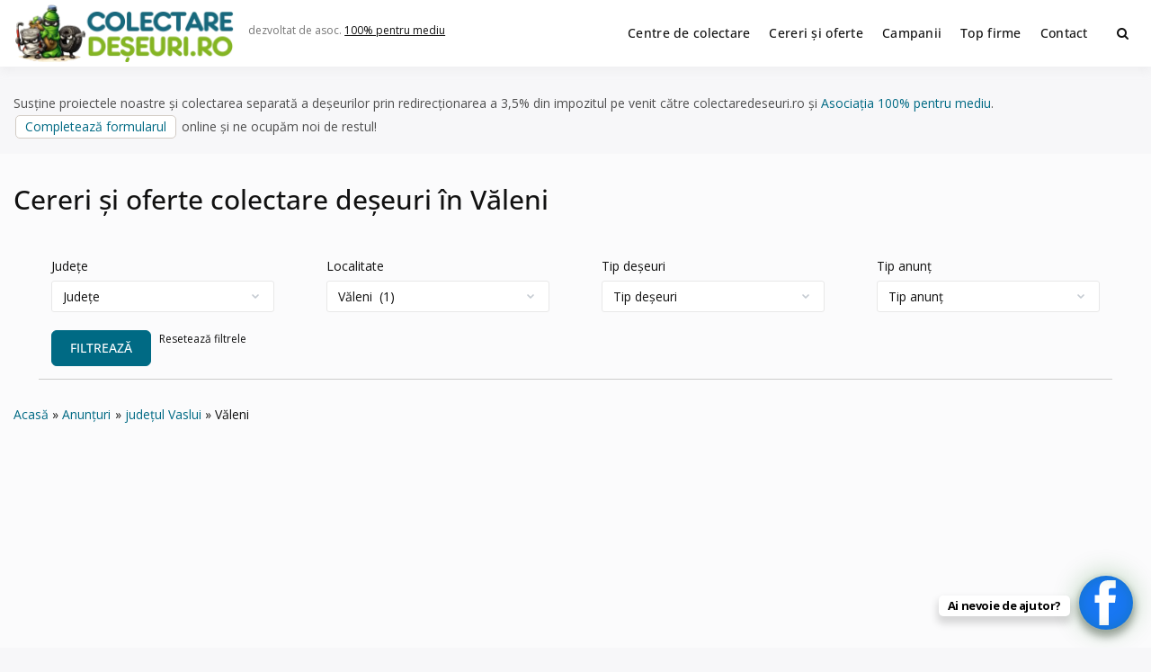

--- FILE ---
content_type: text/html; charset=UTF-8
request_url: https://www.colectaredeseuri.ro/anunturi-localitate/judetul-vaslui/valeni-judetul-vaslui-2/
body_size: 20680
content:
<!doctype html><html lang="ro-RO" class="no-js"><head><meta charset="UTF-8"><meta name="viewport" content="width=device-width, initial-scale=1, minimum-scale=1"><link rel="profile" href="https://gmpg.org/xfn/11"><link media="all" href="https://www.colectaredeseuri.ro/wp-content/cache/autoptimize/css/autoptimize_d1bd883181cb760d3796a20907ff0c77.css" rel="stylesheet"><title>Cereri și oferte colectare deșeuri în Văleni</title><meta property="fb:app_id" content="272429836508986"><meta property="og:url" content="" /><meta property="og:type" content="website" /><meta property="og:title" content="Cereri și oferte colectare deșeuri în Văleni" /><meta property="og:description" content="Cereri și oferte colectare deșeuri în Văleni"/><meta property="og:image" content="https://www.colectaredeseuri.ro/imagini/l500.jpg"/><link rel="canonical" href="https://www.colectaredeseuri.ro/anunturi-localitate/judetul-vaslui/valeni-judetul-vaslui-2/" /><meta property="og:locale" content="ro_RO"><meta name='robots' content='max-image-preview:large' /><link rel='dns-prefetch' href='//fonts.googleapis.com' /><link href='https://fonts.gstatic.com' crossorigin rel='preconnect' /><link rel="alternate" type="application/rss+xml" title="Colectare deșeuri &raquo; Flux" href="https://www.colectaredeseuri.ro/feed/" /><link rel="alternate" type="application/rss+xml" title="Colectare deșeuri &raquo; Flux comentarii" href="https://www.colectaredeseuri.ro/comments/feed/" /><link rel="alternate" type="application/rss+xml" title="Colectare deșeuri &raquo; Flux Văleni Localitate" href="https://www.colectaredeseuri.ro/anunturi-localitate/judetul-vaslui/valeni-judetul-vaslui-2/feed/" /><link rel='stylesheet' id='dashicons-css' href='https://www.colectaredeseuri.ro/wp-includes/css/dashicons.min.css?ver=6.9' type='text/css' media='all' /><link rel='stylesheet' id='buddyx-fonts-css' href='https://fonts.googleapis.com/css?family=Open%20Sans:300,300i,400,400i,700,700i,900&#038;display=swap&#038;display=swap' type='text/css' media='all' /> <script type="text/javascript" id="wprc-script-js-extra">var wprcajaxhandler={"ajaxurl":"https://www.colectaredeseuri.ro/wp-admin/admin-ajax.php"};</script> <link rel="https://api.w.org/" href="https://www.colectaredeseuri.ro/wp-json/" /><link rel="EditURI" type="application/rsd+xml" title="RSD" href="https://www.colectaredeseuri.ro/xmlrpc.php?rsd" /><meta name="generator" content="WordPress 6.9" /><link rel="manifest" href="https://www.colectaredeseuri.ro/wp-json/wp/v2/web-app-manifest"><meta name="theme-color" content="#ffffff"><meta name="apple-mobile-web-app-capable" content="yes"><meta name="mobile-web-app-capable" content="yes"><link rel="apple-touch-startup-image" href="https://www.colectaredeseuri.ro/imagini/2024/10/cropped-rec-192x192.png"><meta name="apple-mobile-web-app-title" content="CD"><meta name="application-name" content="CD"> <script>document.documentElement.classList.remove('no-js');</script> <link rel="preload" id="buddyx-content-preload" href="https://www.colectaredeseuri.ro/wp-content/themes/buddyx-colectare/assets/css/content.min.css?ver=4.7.4" as="style"><meta name="viewport" content="width=device-width, initial-scale=1.0, maximum-scale=1.0, user-scalable=no"> <script type="application/ld+json" class="saswp-schema-markup-output">[{"@context":"https:\/\/schema.org\/","@graph":[{"@context":"https:\/\/schema.org\/","@type":"SiteNavigationElement","@id":"https:\/\/www.colectaredeseuri.ro\/#centre-de-colectare","name":"Centre de colectare","url":"https:\/\/www.colectaredeseuri.ro\/colectare\/"},{"@context":"https:\/\/schema.org\/","@type":"SiteNavigationElement","@id":"https:\/\/www.colectaredeseuri.ro\/#cereri-si-oferte","name":"Cereri \u0219i oferte","url":"http:\/\/www.colectaredeseuri.ro\/anunturi\/"},{"@context":"https:\/\/schema.org\/","@type":"SiteNavigationElement","@id":"https:\/\/www.colectaredeseuri.ro\/#campanii","name":"Campanii","url":"https:\/\/www.colectaredeseuri.ro\/sfaturi-practice\/"},{"@context":"https:\/\/schema.org\/","@type":"SiteNavigationElement","@id":"https:\/\/www.colectaredeseuri.ro\/#top-firme","name":"Top firme","url":"https:\/\/www.colectaredeseuri.ro\/top-firme\/"},{"@context":"https:\/\/schema.org\/","@type":"SiteNavigationElement","@id":"https:\/\/www.colectaredeseuri.ro\/#contact","name":"Contact","url":"https:\/\/www.colectaredeseuri.ro\/contact\/"}]}]</script> <link rel="icon" href="https://www.colectaredeseuri.ro/imagini/2024/10/cropped-rec-32x32.png" sizes="32x32" /><link rel="icon" href="https://www.colectaredeseuri.ro/imagini/2024/10/cropped-rec-192x192.png" sizes="192x192" /><link rel="apple-touch-icon" href="https://www.colectaredeseuri.ro/imagini/2024/10/cropped-rec-180x180.png" /><meta name="msapplication-TileImage" content="https://www.colectaredeseuri.ro/imagini/2024/10/cropped-rec-270x270.png" /><meta name="google-adsense-account" content="ca-pub-9984148511962154"> <script async src="https://pagead2.googlesyndication.com/pagead/js/adsbygoogle.js?client=ca-pub-9984148511962154"
     crossorigin="anonymous"></script>  <script async src="https://www.googletagmanager.com/gtag/js?id=UA-4070777-22"></script> <script>window.dataLayer=window.dataLayer||[];function gtag(){dataLayer.push(arguments);}
gtag('js',new Date());gtag('config','UA-4070777-22');</script> </head><body class="archive tax-anunturi-localitate term-valeni-judetul-vaslui-2 term-11750 wp-custom-logo wp-embed-responsive wp-theme-buddyx-colectare btf-archive btf-filtered hfeed has-sidebar-left layout-wide "><div id="page" class="site"> <a class="skip-link screen-reader-text" href="#primary">Skip to content</a><div class="site-header-wrapper"><div class="container"><header id="masthead" class="site-header"><div class="site-branding"><div class="site-logo-wrapper"> <a href="https://www.colectaredeseuri.ro/" class="custom-logo-link" rel="home" data-wpel-link="internal"><img width="500" height="130" src="https://www.colectaredeseuri.ro/imagini/2025/12/2-1-e1766176345215.png" class="custom-logo" alt="Colectare deșeuri" decoding="async" fetchpriority="high" srcset="https://www.colectaredeseuri.ro/imagini/2025/12/2-1-e1766176345215.png 500w, https://www.colectaredeseuri.ro/imagini/2025/12/2-1-e1766176345215-450x117.png 450w" sizes="100vw" /></a></div><div class="site-branding-inner"><p class="site-description"> dezvoltat de asoc. <a rel="nofollow external noopener noreferrer" href="https://pentrumediu.ro/" data-wpel-link="external">100% pentru mediu</a></p></div></div><nav id="site-navigation" class="main-navigation nav--toggle-sub nav--toggle-small" aria-label="Meniu principal"
 ><div class="buddypress-icons-wrapper buddyx-mobile-icon"><div class="menu-icons-wrapper"><div class="search"  on="tap:AMP.setState( { buddyxAmpSlideSearchMenuExpanded: ! buddyxAmpSlideSearchMenuExpanded } )"  [class]="( buddyxAmpSlideSearchMenuExpanded ? 'buddyx-search-menu-icon search buddyx-dropdown-active' : 'buddyx-search-menu-icon search' )"  aria-expanded="false" [aria-expanded]="buddyxAmpSlideSearchMenuExpanded ? 'true' : 'false'" > <a href="#" id="overlay-search" class="search-icon" title="Search"> <span class="fa fa-search"></span> </a><div class="top-menu-search-container"  on="tap:AMP.setState( { buddyxAmpSlideSearchMenuExpanded: buddyxAmpSlideSearchMenuExpanded } )" ><form id="searchform" role="search" method="get" class="search-form" action="https://www.colectaredeseuri.ro/"> <span class="screen-reader-text">Search for:</span> <input type="search" class="search-field-top" placeholder="Cuvinte cheie" value="" name="s" /> <input name="submit" type="submit"  value="Caută" /></form></div></div></div></div> <button id="menu-toggle" class="menu-toggle" aria-label="Deschide meniu" aria-controls="primary-menu" aria-expanded="false"
 > <i class="fa fa-bars" aria-hidden="true"></i> </button><div class="primary-menu-container buddyx-mobile-menu"><div class="mobile-menu-heading"><h3 class="menu-title">Menu</h3> <a href="#" class="menu-close">Închide</a></div><div class="buddyx-mobile-user"><hr /></div><ul id="primary-menu" class="menu"><li id="menu-item-38580" class="menu-item menu-item-type-custom menu-item-object-custom menu-item-38580"><a href="https://www.colectaredeseuri.ro/colectare/" data-wpel-link="internal">Centre de colectare</a></li><li id="menu-item-27518" class="menu-item menu-item-type-custom menu-item-object-custom menu-item-27518"><a href="https://www.colectaredeseuri.ro/anunturi/" data-wpel-link="internal">Cereri și oferte</a></li><li id="menu-item-77761" class="menu-item menu-item-type-custom menu-item-object-custom menu-item-77761"><a href="https://www.colectaredeseuri.ro/sfaturi-practice/" data-wpel-link="internal">Campanii</a></li><li id="menu-item-77677" class="menu-item menu-item-type-post_type menu-item-object-page menu-item-77677"><a href="https://www.colectaredeseuri.ro/top-firme/" data-wpel-link="internal">Top firme</a></li><li id="menu-item-27521" class="menu-item menu-item-type-post_type menu-item-object-page menu-item-27521"><a href="https://www.colectaredeseuri.ro/contact/" data-wpel-link="internal">Contact</a></li></ul></div><div class="primary-menu-container buddyx-desktop-menu"><ul id="primary-menu" class="menu"><li class="menu-item menu-item-type-custom menu-item-object-custom menu-item-38580"><a href="https://www.colectaredeseuri.ro/colectare/" data-wpel-link="internal">Centre de colectare</a></li><li class="menu-item menu-item-type-custom menu-item-object-custom menu-item-27518"><a href="https://www.colectaredeseuri.ro/anunturi/" data-wpel-link="internal">Cereri și oferte</a></li><li class="menu-item menu-item-type-custom menu-item-object-custom menu-item-77761"><a href="https://www.colectaredeseuri.ro/sfaturi-practice/" data-wpel-link="internal">Campanii</a></li><li class="menu-item menu-item-type-post_type menu-item-object-page menu-item-77677"><a href="https://www.colectaredeseuri.ro/top-firme/" data-wpel-link="internal">Top firme</a></li><li class="menu-item menu-item-type-post_type menu-item-object-page menu-item-27521"><a href="https://www.colectaredeseuri.ro/contact/" data-wpel-link="internal">Contact</a></li></ul></div><div class="buddypress-icons-wrapper"><div class="desktop-icons"><div class="menu-icons-wrapper"><div class="search"  on="tap:AMP.setState( { buddyxAmpSlideSearchMenuExpanded: ! buddyxAmpSlideSearchMenuExpanded } )"  [class]="( buddyxAmpSlideSearchMenuExpanded ? 'buddyx-search-menu-icon search buddyx-dropdown-active' : 'buddyx-search-menu-icon search' )"  aria-expanded="false" [aria-expanded]="buddyxAmpSlideSearchMenuExpanded ? 'true' : 'false'" > <a href="#" id="overlay-search" class="search-icon" title="Search"> <span class="fa fa-search"></span> </a><div class="top-menu-search-container"  on="tap:AMP.setState( { buddyxAmpSlideSearchMenuExpanded: buddyxAmpSlideSearchMenuExpanded } )" ><form id="searchform" role="search" method="get" class="search-form" action="https://www.colectaredeseuri.ro/"> <span class="screen-reader-text">Search for:</span> <input type="search" class="search-field-top" placeholder="Cuvinte cheie" value="" name="s" /> <input name="submit" type="submit"  value="Caută" /></form></div></div></div></div></div></nav></header></div></div><div class="container"><p class="marginesus">Susține proiectele noastre și colectarea separată a deșeurilor prin redirecționarea a 3,5% din impozitul pe venit către colectaredeseuri.ro și <a rel="nofollow external noopener noreferrer" style="color: #006a84;" href="https://pentrumediu.ro/" data-wpel-link="external">Asociația 100% pentru mediu</a>. <a class="button" rel="nofollow external noopener noreferrer" href="https://pentrumediu.ro/redirectioneaza/" data-wpel-link="external">Completează formularul</a> online și ne ocupăm noi de restul!</p><div class="site-sub-header"><div class="container"><header class="page-header"><h1 class="page-title">Cereri și oferte colectare deșeuri în Văleni</h1><div class="beautiful-taxonomy-filters " id="beautiful-taxonomy-filters-anunturi"><form method="POST" class="clearfix" id="beautiful-taxonomy-filters-form"> <input type="hidden" name="site-url" value="https://www.colectaredeseuri.ro" /> <input type="hidden" name="post_type_rewrite" value="anunturi" /> <input type="hidden" name="post_type" value="pro_anunturi" /> <input type="hidden" id="btf_do_filtering_nonce" name="btf_do_filtering_nonce" value="8c5d4c18ad" /><input type="hidden" name="_wp_http_referer" value="/anunturi-localitate/judetul-vaslui/valeni-judetul-vaslui-2/" /><div class="beautiful-taxonomy-filters-select-wrap clearfix"><div class="beautiful-taxonomy-filters-tax filter-count-4" id="beautiful-taxonomy-filters-tax-anunturi-judete"> <label for="select-anunturi-judete" class="beautiful-taxonomy-filters-label">Județe</label> <select data-taxonomy="anunturi-judete" data-options="{&quot;show_option_all&quot;:&quot;Jude\u021be&quot;,&quot;show_option_none&quot;:&quot;&quot;,&quot;orderby&quot;:&quot;name&quot;,&quot;order&quot;:&quot;ASC&quot;,&quot;show_count&quot;:&quot;1&quot;,&quot;hide_empty&quot;:&quot;1&quot;,&quot;child_of&quot;:0,&quot;exclude&quot;:&quot;&quot;,&quot;echo&quot;:false,&quot;selected&quot;:0,&quot;hierarchical&quot;:true,&quot;name&quot;:&quot;select-anunturi-judete&quot;,&quot;id&quot;:&quot;&quot;,&quot;class&quot;:&quot;beautiful-taxonomy-filters-select&quot;,&quot;depth&quot;:0,&quot;tab_index&quot;:0,&quot;taxonomy&quot;:&quot;anunturi-judete&quot;,&quot;hide_if_empty&quot;:false,&quot;option_none_value&quot;:-1,&quot;value_field&quot;:&quot;term_id&quot;,&quot;required&quot;:false,&quot;aria_describedby&quot;:&quot;&quot;,&quot;pad_counts&quot;:true}" data-nonce="9991b1a375"  name='select-anunturi-judete' id='select-anunturi-judete' class='beautiful-taxonomy-filters-select'><option value='0' selected='selected'>Județe</option><option class="level-0 judetul-alba" value="6772">Alba&nbsp;&nbsp;(41)</option><option class="level-0 judetul-arad" value="6773">Arad&nbsp;&nbsp;(59)</option><option class="level-0 judetul-arges" value="6774">Arges&nbsp;&nbsp;(101)</option><option class="level-0 judetul-bacau" value="6775">Bacău&nbsp;&nbsp;(106)</option><option class="level-0 judetul-bihor" value="6778">Bihor&nbsp;&nbsp;(41)</option><option class="level-0 judetul-bistrita-nasaud" value="6779">Bistrița-Năsăud&nbsp;&nbsp;(28)</option><option class="level-0 judetul-botosani" value="6780">Botoșani&nbsp;&nbsp;(46)</option><option class="level-0 judetul-braila" value="6781">Brăila&nbsp;&nbsp;(30)</option><option class="level-0 judetul-brasov" value="6782">Brașov&nbsp;&nbsp;(76)</option><option class="level-0 bucuresti" value="6784">București&nbsp;&nbsp;(527)</option><option class="level-0 judetul-buzau" value="6785">Buzău&nbsp;&nbsp;(53)</option><option class="level-0 judetul-calarasi" value="6786">Calarași&nbsp;&nbsp;(14)</option><option class="level-0 judetul-caras-severin" value="6787">Caraș-Severin&nbsp;&nbsp;(29)</option><option class="level-0 judetul-cluj" value="6788">Cluj&nbsp;&nbsp;(133)</option><option class="level-0 judetul-constanta" value="6789">Constanța&nbsp;&nbsp;(140)</option><option class="level-0 judetul-covasna" value="6790">Covasna&nbsp;&nbsp;(18)</option><option class="level-0 judetul-dambovita" value="6791">Dambovița&nbsp;&nbsp;(62)</option><option class="level-0 judetul-dolj" value="6793">Dolj&nbsp;&nbsp;(66)</option><option class="level-0 judetul-galati" value="6794">Galați&nbsp;&nbsp;(52)</option><option class="level-0 judetul-giurgiu" value="6795">Giurgiu&nbsp;&nbsp;(28)</option><option class="level-0 judetul-gorj" value="6796">Gorj&nbsp;&nbsp;(41)</option><option class="level-0 judetul-harghita" value="6797">Harghita&nbsp;&nbsp;(15)</option><option class="level-0 judetul-hunedoara" value="6799">Hunedoara&nbsp;&nbsp;(57)</option><option class="level-0 judetul-ialomita" value="6800">Ialomița&nbsp;&nbsp;(36)</option><option class="level-0 judetul-iasi" value="6801">Iași&nbsp;&nbsp;(109)</option><option class="level-0 judetul-ilfov" value="6802">Ilfov&nbsp;&nbsp;(105)</option><option class="level-0 judetul-maramures" value="6885">Maramureș&nbsp;&nbsp;(43)</option><option class="level-0 judetul-mehedinti" value="6894">Mehedinți&nbsp;&nbsp;(20)</option><option class="level-0 judetul-mures" value="6939">Mureș&nbsp;&nbsp;(57)</option><option class="level-0 judetul-neamt" value="6946">Neamț&nbsp;&nbsp;(50)</option><option class="level-0 judetul-olt" value="6969">Olt&nbsp;&nbsp;(56)</option><option class="level-0 judetul-prahova" value="7046">Prahova&nbsp;&nbsp;(123)</option><option class="level-0 judetul-salaj" value="7096">Sălaj&nbsp;&nbsp;(15)</option><option class="level-0 judetul-satu-mare" value="7125">Satu Mare&nbsp;&nbsp;(17)</option><option class="level-0 judetul-sibiu" value="7149">Sibiu&nbsp;&nbsp;(45)</option><option class="level-0 judetul-suceava" value="7201">Suceava&nbsp;&nbsp;(49)</option><option class="level-0 judetul-teleorman" value="7233">Teleorman&nbsp;&nbsp;(15)</option><option class="level-0 judetul-telorman" value="7235">Telorman&nbsp;&nbsp;(11)</option><option class="level-0 judetul-timis" value="7243">Timis&nbsp;&nbsp;(114)</option><option class="level-0 judetul-tulcea" value="7260">Tulcea&nbsp;&nbsp;(20)</option><option class="level-0 judetul-valcea" value="7291">Vâlcea&nbsp;&nbsp;(51)</option><option class="level-0 judetul-vaslui" value="7321">Vaslui&nbsp;&nbsp;(38)</option><option class="level-0 judetul-vrancea" value="7348">Vrancea&nbsp;&nbsp;(31)</option> </select> <span class="beautiful-taxonomy-filters-loader"><img src="https://www.colectaredeseuri.ro/wp-admin/images/spinner.gif" alt="" /></span></div><div class="beautiful-taxonomy-filters-tax filter-count-4" id="beautiful-taxonomy-filters-tax-anunturi-localitate"> <label for="select-anunturi-localitate" class="beautiful-taxonomy-filters-label">Localitate</label> <select data-taxonomy="anunturi-localitate" data-options="{&quot;show_option_all&quot;:&quot;Localitate&quot;,&quot;show_option_none&quot;:&quot;&quot;,&quot;orderby&quot;:&quot;name&quot;,&quot;order&quot;:&quot;ASC&quot;,&quot;show_count&quot;:&quot;1&quot;,&quot;hide_empty&quot;:&quot;1&quot;,&quot;child_of&quot;:0,&quot;exclude&quot;:&quot;&quot;,&quot;echo&quot;:false,&quot;selected&quot;:0,&quot;hierarchical&quot;:true,&quot;name&quot;:&quot;select-anunturi-localitate&quot;,&quot;id&quot;:&quot;&quot;,&quot;class&quot;:&quot;beautiful-taxonomy-filters-select&quot;,&quot;depth&quot;:0,&quot;tab_index&quot;:0,&quot;taxonomy&quot;:&quot;anunturi-localitate&quot;,&quot;hide_if_empty&quot;:false,&quot;option_none_value&quot;:-1,&quot;value_field&quot;:&quot;term_id&quot;,&quot;required&quot;:false,&quot;aria_describedby&quot;:&quot;&quot;,&quot;pad_counts&quot;:true}" data-nonce="9991b1a375"  name='select-anunturi-localitate' id='select-anunturi-localitate' class='beautiful-taxonomy-filters-select'><option value='0' selected='selected'>Localitate</option><option class="level-0 alba" value="26124">Alba&nbsp;&nbsp;(1)</option><option class="level-0 arges" value="26112">Arges&nbsp;&nbsp;(2)</option><option class="level-0 argeselu" value="26139">Argeselu&nbsp;&nbsp;(1)</option><option class="level-0 bistrita-nasaud" value="26174">Bistrița-Năsăud&nbsp;&nbsp;(1)</option><option class="level-0 bucuresti-ilfov" value="26111">Bucuresti &#8211; Ilfov&nbsp;&nbsp;(12)</option><option class="level-0 bucuresti-sector-4" value="26141">Bucuresti Sector 4&nbsp;&nbsp;(1)</option><option class="level-0 bucuresti-sector-6" value="26306">București Sector 6&nbsp;&nbsp;(1)</option><option class="level-0 chisinau" value="26198">Chișinău&nbsp;&nbsp;(1)</option><option class="level-0 cluj-napoca-2" value="26074">Cluj Napoca&nbsp;&nbsp;(3)</option><option class="level-0 dambovita" value="26086">Dambovița&nbsp;&nbsp;(2)</option><option class="level-0 dnculesti" value="26230">Dnculesti&nbsp;&nbsp;(1)</option><option class="level-0 dolj" value="26071">Dolj&nbsp;&nbsp;(2)</option><option class="level-0 dolj-calopar-sat-belcinu" value="26263">Dolj calopar sat belcinu&nbsp;&nbsp;(1)</option><option class="level-0 garvan" value="26195">Garvăn&nbsp;&nbsp;(1)</option><option class="level-0 gorj" value="26084">Gorj&nbsp;&nbsp;(5)</option><option class="level-0 ialomita" value="26209">Ialomița&nbsp;&nbsp;(2)</option><option class="level-0 bucuresti" value="15260">Ilfov + București&nbsp;&nbsp;(570)</option><option class="level-1 municipiul-bucuresti" value="6783">București&nbsp;&nbsp;(514)</option><option class="level-1 sector-1-bucuresti" value="15254">Sector 1&nbsp;&nbsp;(20)</option><option class="level-1 sector-2-bucuresti" value="15255">Sector 2&nbsp;&nbsp;(22)</option><option class="level-1 sector-3-bucuresti" value="15256">Sector 3&nbsp;&nbsp;(17)</option><option class="level-1 sector-4-bucuresti" value="15257">Sector 4&nbsp;&nbsp;(10)</option><option class="level-1 sector-5-bucuresti" value="15258">Sector 5&nbsp;&nbsp;(9)</option><option class="level-1 sector-6-bucuresti" value="15259">Sector 6&nbsp;&nbsp;(14)</option><option class="level-0 jud-ialomita" value="26208">jud . Ialomița&nbsp;&nbsp;(1)</option><option class="level-0 judetul-alba" value="6803">județul Alba&nbsp;&nbsp;(40)</option><option class="level-1 abrud" value="15429">Abrud&nbsp;&nbsp;(1)</option><option class="level-1 aiud" value="7375">Aiud&nbsp;&nbsp;(1)</option><option class="level-1 alba-iulia" value="7376">Alba Iulia&nbsp;&nbsp;(17)</option><option class="level-1 baia-de-aries" value="7409">Baia de Arieș&nbsp;&nbsp;(1)</option><option class="level-1 bistra" value="17511">Bistra&nbsp;&nbsp;(1)</option><option class="level-1 blaj" value="7452">Blaj&nbsp;&nbsp;(3)</option><option class="level-1 calnic-judetul-alba" value="25294">Câlnic&nbsp;&nbsp;(1)</option><option class="level-1 campeni" value="7514">Câmpeni&nbsp;&nbsp;(2)</option><option class="level-1 cugir" value="7626">Cugir&nbsp;&nbsp;(1)</option><option class="level-1 lancram" value="25173">Lancrăm&nbsp;&nbsp;(1)</option><option class="level-1 ocna-mures" value="6960">Ocna Mureș&nbsp;&nbsp;(1)</option><option class="level-1 partos" value="25526">Partoș&nbsp;&nbsp;(1)</option><option class="level-1 poiana-vadului" value="15471">Poiana Vadului&nbsp;&nbsp;(1)</option><option class="level-1 sebes" value="7137">Sebeș&nbsp;&nbsp;(4)</option><option class="level-0 judetul-arad" value="6804">județul Arad&nbsp;&nbsp;(58)</option><option class="level-1 agrisu-mic" value="25525">Agrișu mic&nbsp;&nbsp;(1)</option><option class="level-1 almas-judetul-arad" value="15412">Almaş&nbsp;&nbsp;(1)</option><option class="level-1 arad" value="7392">Arad&nbsp;&nbsp;(35)</option><option class="level-1 chisindia" value="15502">Chisindia&nbsp;&nbsp;(1)</option><option class="level-1 chisineu-cris" value="7551">Chișineu Criș&nbsp;&nbsp;(1)</option><option class="level-1 covasint" value="15503">Covăsinţ&nbsp;&nbsp;(1)</option><option class="level-1 ghioroc" value="11749">Ghioroc&nbsp;&nbsp;(2)</option><option class="level-1 gurahont" value="9207">Gurahonţ&nbsp;&nbsp;(1)</option><option class="level-1 iratosu" value="9100">Iratoşu&nbsp;&nbsp;(1)</option><option class="level-1 lipova" value="17356">Lipova&nbsp;&nbsp;(1)</option><option class="level-1 lupesti" value="25136">Lupești&nbsp;&nbsp;(1)</option><option class="level-1 pancota" value="15517">Pâncota&nbsp;&nbsp;(1)</option><option class="level-1 sambateni" value="8966">Sâmbăteni&nbsp;&nbsp;(0)</option><option class="level-1 santana" value="7115">Santana&nbsp;&nbsp;(1)</option><option class="level-1 savarsin" value="15522">Săvârşin&nbsp;&nbsp;(1)</option><option class="level-1 sintea-mare" value="9200">Sintea Mare&nbsp;&nbsp;(1)</option><option class="level-1 vinga" value="7339">Vinga&nbsp;&nbsp;(1)</option><option class="level-1 vladimirescu" value="7343">Vladimirescu&nbsp;&nbsp;(1)</option><option class="level-1 zibrani" value="9216">Zîbrani&nbsp;&nbsp;(1)</option><option class="level-0 judetul-arges" value="6805">județul Arges&nbsp;&nbsp;(102)</option><option class="level-1 albestii-de-arges" value="15541">Albeştii de Argeş&nbsp;&nbsp;(1)</option><option class="level-1 baiculesti" value="15415">Baiculești&nbsp;&nbsp;(1)</option><option class="level-1 bascov" value="7434">Bascov&nbsp;&nbsp;(4)</option><option class="level-1 bradet" value="25571">Brădet&nbsp;&nbsp;(1)</option><option class="level-1 calinesti" value="17358">Calinești&nbsp;&nbsp;(1)</option><option class="level-1 campulung" value="7519">Câmpulung&nbsp;&nbsp;(3)</option><option class="level-1 cateasca" value="7529">Căteasca&nbsp;&nbsp;(1)</option><option class="level-1 cetateni" value="15557">Cetăţeni&nbsp;&nbsp;(1)</option><option class="level-1 ciomagesti" value="15559">Ciomăgeşti&nbsp;&nbsp;(1)</option><option class="level-1 costesti" value="17389">Costești&nbsp;&nbsp;(2)</option><option class="level-1 curtea-de-arges" value="7628">Curtea de Argeș&nbsp;&nbsp;(3)</option><option class="level-1 domnesti-arges" value="7659">Domnesti&nbsp;&nbsp;(1)</option><option class="level-1 geamana" value="7728">Geamana&nbsp;&nbsp;(1)</option><option class="level-1 jilava-arges" value="7806">Jilava&nbsp;&nbsp;(1)</option><option class="level-1 maracineni-arges" value="6884">Mărăcineni&nbsp;&nbsp;(4)</option><option class="level-1 mihaesti" value="6905">Mihaesti&nbsp;&nbsp;(1)</option><option class="level-1 mioveni" value="6918">Mioveni&nbsp;&nbsp;(6)</option><option class="level-1 mosoaia" value="6933">Mosoaia&nbsp;&nbsp;(1)</option><option class="level-1 pitesti" value="17295">Pitești&nbsp;&nbsp;(39)</option><option class="level-1 recea-judetul-arges" value="17523">Recea&nbsp;&nbsp;(1)</option><option class="level-1 slobozia-judetul-arges" value="17485">Slobozia&nbsp;&nbsp;(1)</option><option class="level-1 stalpeni" value="7186">Stalpeni&nbsp;&nbsp;(2)</option><option class="level-1 stefanesti" value="17311">Ştefănești&nbsp;&nbsp;(1)</option><option class="level-1 stoenesti-judetul-arges" value="17525">Stoeneşti&nbsp;&nbsp;(1)</option><option class="level-1 stolnici" value="9051">Stolnici&nbsp;&nbsp;(1)</option><option class="level-1 valea-danului" value="15352">Valea Danului&nbsp;&nbsp;(1)</option><option class="level-0 judetul-bacau" value="6806">județul Bacău&nbsp;&nbsp;(104)</option><option class="level-1 agas-judetul-bacau" value="9210">Agaș&nbsp;&nbsp;(1)</option><option class="level-1 bacau" value="7403">Bacău&nbsp;&nbsp;(55)</option><option class="level-1 barsanesti" value="15594">Bârsăneşti&nbsp;&nbsp;(1)</option><option class="level-1 bogdanesti" value="17531">Bogdăneşti&nbsp;&nbsp;(1)</option><option class="level-1 colonesti-judetul-bacau" value="7578">Coloneşti&nbsp;&nbsp;(1)</option><option class="level-1 comanesti" value="17360">Comănești&nbsp;&nbsp;(1)</option><option class="level-1 corbasca" value="9220">Corbasca&nbsp;&nbsp;(1)</option><option class="level-1 darmanesti" value="17323">Dărmănești&nbsp;&nbsp;(1)</option><option class="level-1 dofteana" value="7653">Dofteana&nbsp;&nbsp;(1)</option><option class="level-1 itesti" value="7798">Itești&nbsp;&nbsp;(1)</option><option class="level-1 letea-veche" value="6853">Letea Veche&nbsp;&nbsp;(1)</option><option class="level-1 lipova-judetul-bacau" value="6856">Lipova&nbsp;&nbsp;(1)</option><option class="level-1 magiresti" value="15616">Măgireşti&nbsp;&nbsp;(1)</option><option class="level-1 moinesti" value="6928">Moinești&nbsp;&nbsp;(6)</option><option class="level-1 onesti" value="6971">Onești&nbsp;&nbsp;(15)</option><option class="level-1 rosiori-judetul-bacau" value="17536">Roşiori&nbsp;&nbsp;(1)</option><option class="level-1 sascut" value="7123">Sascut&nbsp;&nbsp;(1)</option><option class="level-1 scorteni" value="17446">Scorțeni&nbsp;&nbsp;(1)</option><option class="level-1 tamasi" value="11756">Tamaşi&nbsp;&nbsp;(2)</option><option class="level-1 targu-ocna" value="7218">Târgu Ocna&nbsp;&nbsp;(6)</option><option class="level-1 valea-seaca-bacau-judetul-bacau" value="7299">Valea Seaca&nbsp;&nbsp;(1)</option><option class="level-0 judetul-bihor" value="6807">județul Bihor&nbsp;&nbsp;(44)</option><option class="level-1 baile-felix" value="26227">Băile Felix&nbsp;&nbsp;(1)</option><option class="level-1 beius" value="7439">Beiuș&nbsp;&nbsp;(2)</option><option class="level-1 buntesti" value="15651">Bunteşti&nbsp;&nbsp;(1)</option><option class="level-1 dobresti-judetul-bihor" value="17540">Dobreşti&nbsp;&nbsp;(1)</option><option class="level-1 husasau-de-tinca" value="15671">Husasău de Tinca&nbsp;&nbsp;(1)</option><option class="level-1 ineu-judetul-bihor" value="7792">Ineu&nbsp;&nbsp;(1)</option><option class="level-1 les" value="9104">Leș&nbsp;&nbsp;(1)</option><option class="level-1 lunca" value="17542">Lunca&nbsp;&nbsp;(1)</option><option class="level-1 oradea" value="6972">Oradea&nbsp;&nbsp;(29)</option><option class="level-1 orastie-bihor-judetul-bihor" value="6974">Orăștie&nbsp;&nbsp;(1)</option><option class="level-1 orastie-bihor" value="6975">Orăștie&nbsp;&nbsp;(1)</option><option class="level-1 paleu" value="9198">Paleu&nbsp;&nbsp;(1)</option><option class="level-1 simian-judetul-bihor" value="7161">Șimian&nbsp;&nbsp;(1)</option><option class="level-1 tarian" value="9106">Tarian&nbsp;&nbsp;(1)</option><option class="level-1 tinca" value="7245">Tinca&nbsp;&nbsp;(1)</option><option class="level-0 judetul-bistrita-nasaud" value="6808">județul Bistrița-Năsăud&nbsp;&nbsp;(29)</option><option class="level-1 beclean" value="17296">Beclean&nbsp;&nbsp;(1)</option><option class="level-1 bistrita" value="7450">Bistrița&nbsp;&nbsp;(19)</option><option class="level-1 feldru" value="9201">Feldru&nbsp;&nbsp;(1)</option><option class="level-1 parva" value="9073">Parva&nbsp;&nbsp;(1)</option><option class="level-1 petru-rares" value="7017">Petru Rareș&nbsp;&nbsp;(2)</option><option class="level-1 sangeorz-bai" value="15286">Sângeorz-Bai&nbsp;&nbsp;(1)</option><option class="level-1 sant" value="15728">Șanţ&nbsp;&nbsp;(1)</option><option class="level-1 satu-mare-judetul-bistrita-nasaud" value="17498">Satu Mare&nbsp;&nbsp;(1)</option><option class="level-1 unirea-bistrita-nasaud" value="7281">Unirea&nbsp;&nbsp;(1)</option><option class="level-0 judetul-botosani" value="6809">județul Botoșani&nbsp;&nbsp;(45)</option><option class="level-1 botosani" value="7472">Botoșani&nbsp;&nbsp;(24)</option><option class="level-1 concesti" value="15744">Conceşti&nbsp;&nbsp;(1)</option><option class="level-1 cucorani" value="7625">Cucorăni&nbsp;&nbsp;(1)</option><option class="level-1 dorohoi" value="7662">Dorohoi&nbsp;&nbsp;(2)</option><option class="level-1 durnesti" value="9045">Durneşti&nbsp;&nbsp;(1)</option><option class="level-1 hudesti" value="15763">Hudeşti&nbsp;&nbsp;(1)</option><option class="level-1 hudesti-judetul-botosani" value="26219">Hudești&nbsp;&nbsp;(1)</option><option class="level-1 mihai-eminescu" value="6908">Mihai Eminescu&nbsp;&nbsp;(1)</option><option class="level-1 rachiti" value="7056">Răchiți&nbsp;&nbsp;(1)</option><option class="level-1 stauceni" value="7187">Stăuceni&nbsp;&nbsp;(1)</option><option class="level-1 stefanesti-judetul-botosani" value="17489">Ștefănești&nbsp;&nbsp;(1)</option><option class="level-1 sulita" value="15782">Suliţa&nbsp;&nbsp;(1)</option><option class="level-1 unteni" value="9211">Unţeni&nbsp;&nbsp;(1)</option><option class="level-1 vlasinesti" value="9115">Vlăsineşti&nbsp;&nbsp;(6)</option><option class="level-0 judetul-braila" value="6810">județul Brăila&nbsp;&nbsp;(28)</option><option class="level-1 bertestii-de-jos" value="15789">Berteştii de Jos&nbsp;&nbsp;(1)</option><option class="level-1 braila" value="7479">Brăila&nbsp;&nbsp;(26)</option><option class="level-1 viziru" value="15814">Viziru&nbsp;&nbsp;(1)</option><option class="level-0 judetul-brasov" value="6811">județul Brașov&nbsp;&nbsp;(77)</option><option class="level-1 brasov" value="7482">Brașov&nbsp;&nbsp;(54)</option><option class="level-1 cristian" value="17345">Cristian&nbsp;&nbsp;(1)</option><option class="level-1 dragus" value="15822">Drăguş&nbsp;&nbsp;(1)</option><option class="level-1 fagaras" value="7688">Făgăraș&nbsp;&nbsp;(2)</option><option class="level-1 feldioara" value="15268">Feldioara&nbsp;&nbsp;(1)</option><option class="level-1 ghimbav" value="15824">Ghimbav&nbsp;&nbsp;(1)</option><option class="level-1 lisa" value="17576">Lisa&nbsp;&nbsp;(1)</option><option class="level-1 moieciu" value="15832">Moieciu&nbsp;&nbsp;(1)</option><option class="level-1 prejmer" value="7048">Prejmer&nbsp;&nbsp;(1)</option><option class="level-1 rasnov" value="7063">Rașnov&nbsp;&nbsp;(2)</option><option class="level-1 recea-judetul-brasov" value="7070">Recea&nbsp;&nbsp;(1)</option><option class="level-1 sacele" value="8965">Săcele&nbsp;&nbsp;(4)</option><option class="level-1 sambata-de-sus" value="9098">Sâmbăta de Sus&nbsp;&nbsp;(1)</option><option class="level-1 sanpetru" value="15838">Sânpetru&nbsp;&nbsp;(1)</option><option class="level-1 tarlungeni" value="7222">Tărlungeni&nbsp;&nbsp;(1)</option><option class="level-1 vama-buzaului" value="15845">Vama Buzăului&nbsp;&nbsp;(1)</option><option class="level-1 victoria" value="17392">Victoria&nbsp;&nbsp;(1)</option><option class="level-0 judetul-buzau" value="6812">județul Buzău&nbsp;&nbsp;(63)</option><option class="level-1 berca" value="7443">Berca&nbsp;&nbsp;(3)</option><option class="level-1 buzau" value="7502">Buzău&nbsp;&nbsp;(27)</option><option class="level-1 catina" value="17579">Cătina&nbsp;&nbsp;(1)</option><option class="level-1 costesti-judetul-buzau" value="17470">Costești&nbsp;&nbsp;(1)</option><option class="level-1 grebanu" value="15876">Grebănu&nbsp;&nbsp;(1)</option><option class="level-1 lopatari" value="15879">Lopătari&nbsp;&nbsp;(1)</option><option class="level-1 maracineni" value="17330">Mărăcineni&nbsp;&nbsp;(1)</option><option class="level-1 nehoiu" value="6951">Nehoiu&nbsp;&nbsp;(1)</option><option class="level-1 pietroasele" value="7020">Pietroasele&nbsp;&nbsp;(1)</option><option class="level-1 poduri-judetul-buzau" value="25061">Poduri&nbsp;&nbsp;(1)</option><option class="level-1 pogoanele" value="7038">Pogoanele&nbsp;&nbsp;(1)</option><option class="level-1 posta-calnau" value="7045">Poșta Câlnău&nbsp;&nbsp;(1)</option><option class="level-1 ramnicu-sarat" value="7060">Râmnicu Sărat&nbsp;&nbsp;(4)</option><option class="level-1 ramnicu-valcea-judetul-buzau" value="7061">Râmnicu Vâlcea&nbsp;&nbsp;(10)</option><option class="level-1 siriu" value="15899">Siriu&nbsp;&nbsp;(1)</option><option class="level-1 vadu-pasii" value="7289">Vadu Pașii&nbsp;&nbsp;(1)</option><option class="level-1 vernesti" value="7327">Vernești&nbsp;&nbsp;(2)</option><option class="level-0 judetul-calarasi" value="6813">județul Calarași&nbsp;&nbsp;(14)</option><option class="level-1 borcea" value="15910">Borcea&nbsp;&nbsp;(1)</option><option class="level-1 calarasi" value="17314">Călărași&nbsp;&nbsp;(4)</option><option class="level-1 dichiseni" value="15915">Dichiseni&nbsp;&nbsp;(1)</option><option class="level-1 lehliu-gara" value="6848">Lehliu Gara&nbsp;&nbsp;(1)</option><option class="level-1 lupsanu" value="15924">Lupşanu&nbsp;&nbsp;(1)</option><option class="level-1 modelu" value="11751">Modelu&nbsp;&nbsp;(1)</option><option class="level-1 oltenita" value="6970">Oltenița&nbsp;&nbsp;(3)</option><option class="level-1 ulmeni-judetul-calarasi" value="7275">Ulmeni&nbsp;&nbsp;(1)</option><option class="level-1 vlad-tepes" value="15938">Vlad Ţepeş&nbsp;&nbsp;(1)</option><option class="level-0 judetul-caras-severin" value="6814">județul Caraș-Severin&nbsp;&nbsp;(28)</option><option class="level-1 baile-herculane" value="15939">Băile Herculane&nbsp;&nbsp;(1)</option><option class="level-1 bocsa-caras-severin" value="7456">Bocșa&nbsp;&nbsp;(1)</option><option class="level-1 bozovici" value="7473">Bozovici&nbsp;&nbsp;(1)</option><option class="level-1 buchin" value="15364">Buchin&nbsp;&nbsp;(1)</option><option class="level-1 caransebes" value="7522">Caransebeș&nbsp;&nbsp;(6)</option><option class="level-1 cornea" value="15954">Cornea&nbsp;&nbsp;(1)</option><option class="level-1 moldova-noua" value="6929">Moldova Nouă&nbsp;&nbsp;(2)</option><option class="level-1 oravita" value="6976">Oravița&nbsp;&nbsp;(3)</option><option class="level-1 resita" value="7073">Reșița&nbsp;&nbsp;(10)</option><option class="level-1 teregova" value="15988">Teregova&nbsp;&nbsp;(2)</option><option class="level-0 judetul-cluj" value="6815">județul Cluj&nbsp;&nbsp;(135)</option><option class="level-1 apahida" value="7391">Apahida&nbsp;&nbsp;(9)</option><option class="level-1 baciu" value="7404">Baciu&nbsp;&nbsp;(2)</option><option class="level-1 baisoara" value="15998">Băişoara&nbsp;&nbsp;(1)</option><option class="level-1 campia-turzii" value="7515">Câmpia Turzii&nbsp;&nbsp;(2)</option><option class="level-1 capusu-mare" value="11740">Căpuşu Mare&nbsp;&nbsp;(1)</option><option class="level-1 cluj-napoca" value="7572">Cluj-Napoca&nbsp;&nbsp;(74)</option><option class="level-1 dej" value="7642">Dej&nbsp;&nbsp;(11)</option><option class="level-1 feleacu" value="7695">Feleacu&nbsp;&nbsp;(3)</option><option class="level-1 floresti" value="9105">Florești&nbsp;&nbsp;(6)</option><option class="level-1 fundatura" value="25328">Fundătura&nbsp;&nbsp;(1)</option><option class="level-1 gherla" value="7733">Gherla&nbsp;&nbsp;(5)</option><option class="level-1 gilau" value="7737">Gilău&nbsp;&nbsp;(2)</option><option class="level-1 huedin" value="7777">Huedin&nbsp;&nbsp;(1)</option><option class="level-1 iclod" value="7784">Iclod&nbsp;&nbsp;(1)</option><option class="level-1 mihai-viteazu" value="17365">Mihai Viteazu&nbsp;&nbsp;(2)</option><option class="level-1 mintiu-gherlii" value="6917">Mintiu Gherlii&nbsp;&nbsp;(2)</option><option class="level-1 moldovenesti" value="16026">Moldoveneşti&nbsp;&nbsp;(1)</option><option class="level-1 turda" value="7265">Turda&nbsp;&nbsp;(6)</option><option class="level-1 viisoara" value="17319">Viișoara&nbsp;&nbsp;(1)</option><option class="level-1 vultureni" value="17348">Vultureni&nbsp;&nbsp;(1)</option><option class="level-0 judetul-constanta" value="6816">județul Constanța&nbsp;&nbsp;(147)</option><option class="level-1 23-august" value="17464">23 August&nbsp;&nbsp;(2)</option><option class="level-1 agigea" value="7373">Agigea&nbsp;&nbsp;(5)</option><option class="level-1 cernavoda" value="7539">Cernavodă&nbsp;&nbsp;(4)</option><option class="level-1 chirnogeni" value="7548">Chirnogeni&nbsp;&nbsp;(1)</option><option class="level-1 cobadin" value="7573">Cobadin&nbsp;&nbsp;(2)</option><option class="level-1 constanta" value="7587">Constanța&nbsp;&nbsp;(83)</option><option class="level-1 corbu" value="17431">Corbu&nbsp;&nbsp;(3)</option><option class="level-1 cumpana" value="15301">Cumpăna&nbsp;&nbsp;(1)</option><option class="level-1 deleni-constanta" value="7644">Deleni&nbsp;&nbsp;(1)</option><option class="level-1 eforie-nord" value="7685">Eforie Nord&nbsp;&nbsp;(1)</option><option class="level-1 harsova" value="7765">Hârșova&nbsp;&nbsp;(1)</option><option class="level-1 horia" value="17449">Horia&nbsp;&nbsp;(1)</option><option class="level-1 lumina" value="6866">Lumina&nbsp;&nbsp;(3)</option><option class="level-1 mangalia" value="6882">Mangalia&nbsp;&nbsp;(6)</option><option class="level-1 medgidia" value="6892">Medgidia&nbsp;&nbsp;(9)</option><option class="level-1 mereni" value="17448">Mereni&nbsp;&nbsp;(1)</option><option class="level-1 mihail-kogalniceanu" value="17354">Mihail Kogălniceanu&nbsp;&nbsp;(2)</option><option class="level-1 murfatlar" value="6940">Murfatlar&nbsp;&nbsp;(1)</option><option class="level-1 navodari" value="6945">Năvodari&nbsp;&nbsp;(3)</option><option class="level-1 nicolae-balcescu-constanta" value="17367">Nicolae Bălcescu&nbsp;&nbsp;(1)</option><option class="level-1 pantelimon-judetul-constanta" value="6998">Pantelimon&nbsp;&nbsp;(5)</option><option class="level-1 pestera" value="7008">Pestera&nbsp;&nbsp;(1)</option><option class="level-1 rasova" value="7065">Rasova&nbsp;&nbsp;(1)</option><option class="level-1 techirghiol" value="7229">Techirghiol&nbsp;&nbsp;(2)</option><option class="level-1 topalu" value="16059">Topalu&nbsp;&nbsp;(1)</option><option class="level-1 topraisar" value="7254">Topraisar&nbsp;&nbsp;(1)</option><option class="level-1 valu-lui-traian" value="7305">Valu lui Traian&nbsp;&nbsp;(2)</option><option class="level-0 judetul-covasna" value="6817">județul Covasna&nbsp;&nbsp;(17)</option><option class="level-1 barcani" value="16063">Barcani&nbsp;&nbsp;(1)</option><option class="level-1 comandau" value="16072">Comandău&nbsp;&nbsp;(1)</option><option class="level-1 covasna" value="7611">Covasna&nbsp;&nbsp;(2)</option><option class="level-1 ilieni" value="16078">Ilieni&nbsp;&nbsp;(1)</option><option class="level-1 mereni-judetul-covasna" value="9063">Mereni&nbsp;&nbsp;(1)</option><option class="level-1 ozun" value="6989">Ozun&nbsp;&nbsp;(1)</option><option class="level-1 sfantu-gheorghe" value="7145">Sfântu Gheorghe&nbsp;&nbsp;(5)</option><option class="level-1 sita-buzaului" value="9108">Sita Buzăului&nbsp;&nbsp;(1)</option><option class="level-1 targu-secuiesc" value="7219">Târgu Secuiesc&nbsp;&nbsp;(1)</option><option class="level-1 zagon" value="16090">Zagon&nbsp;&nbsp;(1)</option><option class="level-0 judetul-dambovita" value="6818">județul Dambovița&nbsp;&nbsp;(66)</option><option class="level-1 baleni" value="17606">Băleni&nbsp;&nbsp;(1)</option><option class="level-1 bezdead" value="16092">Bezdead&nbsp;&nbsp;(2)</option><option class="level-1 bucsani-judetul-dambovita" value="7493">Bucşani&nbsp;&nbsp;(1)</option><option class="level-1 ciocanesti-judetul-dambovita" value="17610">Ciocăneşti&nbsp;&nbsp;(1)</option><option class="level-1 cojasca" value="16097">Cojasca&nbsp;&nbsp;(1)</option><option class="level-1 corbii-mari" value="16099">Corbii Mari&nbsp;&nbsp;(1)</option><option class="level-1 cornatelu" value="16100">Cornăţelu&nbsp;&nbsp;(2)</option><option class="level-1 costestii-din-vale" value="16101">Costeştii din Vale&nbsp;&nbsp;(1)</option><option class="level-1 crevedia" value="7615">Crevedia&nbsp;&nbsp;(6)</option><option class="level-1 dobra-judetul-dambovita" value="7648">Dobra&nbsp;&nbsp;(1)</option><option class="level-1 doicesti" value="16103">Doiceşti&nbsp;&nbsp;(2)</option><option class="level-1 fieni" value="7697">Fieni&nbsp;&nbsp;(2)</option><option class="level-1 gaesti" value="7717">Gaești&nbsp;&nbsp;(1)</option><option class="level-1 gura-ocnitei" value="16107">Gura Ocniţei&nbsp;&nbsp;(1)</option><option class="level-1 i-l-caragiale" value="16110">I. L. Caragiale&nbsp;&nbsp;(1)</option><option class="level-1 lucieni" value="16112">Lucieni&nbsp;&nbsp;(1)</option><option class="level-1 lunguletu" value="16114">Lunguleţu&nbsp;&nbsp;(1)</option><option class="level-1 matasaru" value="16117">Mătăsaru&nbsp;&nbsp;(1)</option><option class="level-1 moreni" value="6930">Moreni&nbsp;&nbsp;(5)</option><option class="level-1 ocnita" value="16122">Ocniţa&nbsp;&nbsp;(1)</option><option class="level-1 potlogi" value="16127">Potlogi&nbsp;&nbsp;(1)</option><option class="level-1 racari" value="7055">Răcari&nbsp;&nbsp;(1)</option><option class="level-1 targoviste" value="7211">Târgoviște&nbsp;&nbsp;(15)</option><option class="level-1 tartasesti" value="9088">Tărtășești&nbsp;&nbsp;(3)</option><option class="level-1 tatarani" value="17619">Tătărani&nbsp;&nbsp;(2)</option><option class="level-1 titu" value="7250">Titu&nbsp;&nbsp;(1)</option><option class="level-1 ulmi" value="17316">Ulmi&nbsp;&nbsp;(1)</option><option class="level-1 valea-lunga-judetul-dambovita" value="11747">Valea Lungă&nbsp;&nbsp;(2)</option><option class="level-1 voinesti" value="17623">Voineşti&nbsp;&nbsp;(1)</option><option class="level-1 vulcana-pandele" value="16144">Vulcana-Pandele&nbsp;&nbsp;(1)</option><option class="level-0 judetul-dolj" value="6819">județul Dolj&nbsp;&nbsp;(72)</option><option class="level-1 bailesti" value="17300">Băilești&nbsp;&nbsp;(1)</option><option class="level-1 bradesti" value="17312">Bradesti&nbsp;&nbsp;(1)</option><option class="level-1 breasta" value="7485">Breasta&nbsp;&nbsp;(2)</option><option class="level-1 calafat" value="7506">Calafat&nbsp;&nbsp;(1)</option><option class="level-1 calopar" value="15380">Calopăr&nbsp;&nbsp;(1)</option><option class="level-1 cernatesti-judetul-dolj" value="9059">Cernăteşti&nbsp;&nbsp;(1)</option><option class="level-1 craiova" value="7612">Craiova&nbsp;&nbsp;(50)</option><option class="level-1 criva" value="11739">Criva&nbsp;&nbsp;(1)</option><option class="level-1 ghercesti" value="16174">Gherceşti&nbsp;&nbsp;(1)</option><option class="level-1 ghidici" value="16175">Ghidici&nbsp;&nbsp;(1)</option><option class="level-1 isalnita" value="7797">Ișalnița&nbsp;&nbsp;(2)</option><option class="level-1 izvoare" value="16186">Izvoare&nbsp;&nbsp;(1)</option><option class="level-1 leu" value="6854">Leu&nbsp;&nbsp;(1)</option><option class="level-1 melinesti" value="6896">Melinesti&nbsp;&nbsp;(1)</option><option class="level-1 motatei-judetul-dolj" value="9071">Moțăței&nbsp;&nbsp;(1)</option><option class="level-1 pielesti" value="7019">Pielești&nbsp;&nbsp;(1)</option><option class="level-1 poiana-mare" value="7041">Poiana Mare&nbsp;&nbsp;(1)</option><option class="level-1 sadova" value="17626">Sadova&nbsp;&nbsp;(1)</option><option class="level-0 judetul-galati" value="6820">județul Galați&nbsp;&nbsp;(52)</option><option class="level-1 baleni-judetul-galati" value="9205">Băleni&nbsp;&nbsp;(1)</option><option class="level-1 corod" value="7601">Corod&nbsp;&nbsp;(1)</option><option class="level-1 frumusita" value="7714">Frumusita&nbsp;&nbsp;(1)</option><option class="level-1 galati" value="7719">Galați&nbsp;&nbsp;(40)</option><option class="level-1 ghidigeni" value="16230">Ghidigeni&nbsp;&nbsp;(1)</option><option class="level-1 independenta-judetul-galati" value="15921">Independenţa&nbsp;&nbsp;(2)</option><option class="level-1 matca" value="15310">Matca&nbsp;&nbsp;(1)</option><option class="level-1 poiana-judetul-galati" value="9113">Poiana&nbsp;&nbsp;(1)</option><option class="level-1 tecuci" value="7230">Tecuci&nbsp;&nbsp;(2)</option><option class="level-0 judetul-giurgiu" value="6821">județul Giurgiu&nbsp;&nbsp;(28)</option><option class="level-1 adunatii-copaceni" value="7366">Adunații Copăceni&nbsp;&nbsp;(1)</option><option class="level-1 baneasa-judetul-giurgiu" value="7424">Băneasa&nbsp;&nbsp;(1)</option><option class="level-1 bolintin-vale" value="7465">Bolintin Vale&nbsp;&nbsp;(2)</option><option class="level-1 bolintin-deal" value="16250">Bolintin-Deal&nbsp;&nbsp;(1)</option><option class="level-1 buturugeni" value="11734">Buturugeni&nbsp;&nbsp;(2)</option><option class="level-1 dobreni" value="17403">Dobreni&nbsp;&nbsp;(1)</option><option class="level-1 falastoaca" value="9203">Falastoaca&nbsp;&nbsp;(1)</option><option class="level-1 floresti-stoenesti" value="7707">Florești &#8211; Stoenești&nbsp;&nbsp;(1)</option><option class="level-1 giurgiu" value="7742">Giurgiu&nbsp;&nbsp;(10)</option><option class="level-1 joita" value="15379">Joița&nbsp;&nbsp;(1)</option><option class="level-1 mihailesti" value="17338">Mihăilești&nbsp;&nbsp;(1)</option><option class="level-1 slobozia-judetul-giurgiu" value="7177">Slobozia&nbsp;&nbsp;(1)</option><option class="level-1 tufa" value="9218">Tufa&nbsp;&nbsp;(1)</option><option class="level-0 judetul-gorj" value="6822">județul Gorj&nbsp;&nbsp;(41)</option><option class="level-1 aninoasa-judetul-gorj" value="7389">Aninoasa&nbsp;&nbsp;(2)</option><option class="level-1 balesti" value="17337">Balesti&nbsp;&nbsp;(1)</option><option class="level-1 barbatesti" value="17639">Bărbăteşti&nbsp;&nbsp;(1)</option><option class="level-1 bolbosi" value="16277">Bolboşi&nbsp;&nbsp;(1)</option><option class="level-1 bumbesti-jiu" value="15421">Bumbești Jiu&nbsp;&nbsp;(1)</option><option class="level-1 bustuchin" value="16280">Bustuchin&nbsp;&nbsp;(1)</option><option class="level-1 danciulesti" value="16285">Dănciuleşti&nbsp;&nbsp;(2)</option><option class="level-1 dragutesti" value="7672">Drăguțești&nbsp;&nbsp;(1)</option><option class="level-1 motru" value="15369">Motru&nbsp;&nbsp;(1)</option><option class="level-1 novaci" value="6957">Novaci&nbsp;&nbsp;(1)</option><option class="level-1 pades" value="16300">Padeş&nbsp;&nbsp;(1)</option><option class="level-1 rovinari" value="16304">Rovinari&nbsp;&nbsp;(1)</option><option class="level-1 schela-judetul-gorj" value="16242">Schela&nbsp;&nbsp;(1)</option><option class="level-1 stoina" value="16310">Stoina&nbsp;&nbsp;(2)</option><option class="level-1 targu-jiu" value="7214">Târgu Jiu&nbsp;&nbsp;(19)</option><option class="level-1 targu-carbunesti" value="7220">Târgu.Cărbunești&nbsp;&nbsp;(1)</option><option class="level-1 turburea" value="16313">Turburea&nbsp;&nbsp;(1)</option><option class="level-0 judetul-harghita" value="6823">județul Harghita&nbsp;&nbsp;(15)</option><option class="level-1 cristuru-secuiesc-judetul-harghita" value="15265">Cristuru-Secuiesc&nbsp;&nbsp;(1)</option><option class="level-1 cristuru-secuiesc" value="9209">Cristuru-Secuiesc&nbsp;&nbsp;(1)</option><option class="level-1 gheorgheni" value="7732">Gheorgheni&nbsp;&nbsp;(3)</option><option class="level-1 harghita" value="15373">Harghita&nbsp;&nbsp;(2)</option><option class="level-1 joseni" value="7808">Joseni&nbsp;&nbsp;(2)</option><option class="level-1 miercurea-ciuc" value="6903">Miercurea Ciuc&nbsp;&nbsp;(1)</option><option class="level-1 mugeni" value="6937">Mugeni&nbsp;&nbsp;(1)</option><option class="level-1 odorheiu-secuiesc" value="6963">Odorheiu Secuiesc&nbsp;&nbsp;(2)</option><option class="level-1 sarmas" value="16347">Sărmaş&nbsp;&nbsp;(1)</option><option class="level-1 toplita" value="17406">Toplița&nbsp;&nbsp;(2)</option><option class="level-0 judetul-hunedoara" value="6824">județul Hunedoara&nbsp;&nbsp;(55)</option><option class="level-1 aninoasa-judetul-hunedoara" value="17458">Aninoasa&nbsp;&nbsp;(1)</option><option class="level-1 calan-judetul-hunedoara" value="9103">Călan&nbsp;&nbsp;(2)</option><option class="level-1 deva" value="7646">Deva&nbsp;&nbsp;(17)</option><option class="level-1 gothatea" value="9090">Gothatea&nbsp;&nbsp;(1)</option><option class="level-1 hateg" value="7766">Hațeg&nbsp;&nbsp;(2)</option><option class="level-1 hunedoara" value="7778">Hunedoara&nbsp;&nbsp;(19)</option><option class="level-1 lupeni" value="17344">Lupeni&nbsp;&nbsp;(2)</option><option class="level-1 pestisu-mare" value="7010">Peștișu Mare&nbsp;&nbsp;(1)</option><option class="level-1 petrila" value="7015">Petrila&nbsp;&nbsp;(4)</option><option class="level-1 petrosani" value="7016">Petroșani&nbsp;&nbsp;(2)</option><option class="level-1 simeria" value="7160">Simeria&nbsp;&nbsp;(2)</option><option class="level-1 vulcan" value="17304">Vulcan&nbsp;&nbsp;(2)</option><option class="level-0 judetul-ialomita" value="6825">județul Ialomița&nbsp;&nbsp;(36)</option><option class="level-1 amara" value="7386">Amara&nbsp;&nbsp;(3)</option><option class="level-1 andrasesti" value="7387">Andrasesti&nbsp;&nbsp;(1)</option><option class="level-1 axintele" value="16405">Axintele&nbsp;&nbsp;(1)</option><option class="level-1 cocora" value="16413">Cocora&nbsp;&nbsp;(3)</option><option class="level-1 dridu" value="16417">Dridu&nbsp;&nbsp;(1)</option><option class="level-1 fetesti" value="7696">Fetești&nbsp;&nbsp;(6)</option><option class="level-1 gheorghe-doja" value="17324">Gheorghe Doja&nbsp;&nbsp;(1)</option><option class="level-1 jilavele" value="16423">Jilavele&nbsp;&nbsp;(1)</option><option class="level-1 movila" value="16428">Movila&nbsp;&nbsp;(1)</option><option class="level-1 salcioara-judetul-ialomita" value="9047">Sălcioara&nbsp;&nbsp;(1)</option><option class="level-1 sarateni" value="17663">Sărăţeni&nbsp;&nbsp;(1)</option><option class="level-1 sfantu-gheorghe-ialomita" value="17428">Sfântu Gheorghe&nbsp;&nbsp;(1)</option><option class="level-1 slobozia" value="7176">Slobozia&nbsp;&nbsp;(8)</option><option class="level-1 slobozia-noua" value="15375">Slobozia Nouă&nbsp;&nbsp;(1)</option><option class="level-1 tandarei" value="7210">Țandărei&nbsp;&nbsp;(2)</option><option class="level-0 judetul-iasi" value="6826">județul Iași&nbsp;&nbsp;(109)</option><option class="level-1 ciortesti" value="7565">Ciortești&nbsp;&nbsp;(1)</option><option class="level-1 ciurea" value="16450">Ciurea&nbsp;&nbsp;(1)</option><option class="level-1 focuri" value="16459">Focuri&nbsp;&nbsp;(1)</option><option class="level-1 iasi" value="7783">Iași&nbsp;&nbsp;(80)</option><option class="level-1 lespezi" value="11732">Lespezi&nbsp;&nbsp;(1)</option><option class="level-1 luparia" value="9093">Luparia&nbsp;&nbsp;(1)</option><option class="level-1 miroslava" value="6921">Miroslava&nbsp;&nbsp;(1)</option><option class="level-1 mogosesti-siret" value="16477">Mogoşeşti-Siret&nbsp;&nbsp;(1)</option><option class="level-1 pascani" value="7003">Pașcani&nbsp;&nbsp;(5)</option><option class="level-1 raducaneni" value="9112">Răducăneni&nbsp;&nbsp;(1)</option><option class="level-1 sipote" value="16489">Șipote&nbsp;&nbsp;(1)</option><option class="level-1 targu-frumos" value="7213">Târgu Frumos&nbsp;&nbsp;(1)</option><option class="level-1 tomesti" value="17303">Tomești&nbsp;&nbsp;(1)</option><option class="level-1 valea-adanca" value="9091">Valea Adâncă&nbsp;&nbsp;(1)</option><option class="level-1 valea-lupului" value="9206">Valea Lupului&nbsp;&nbsp;(4)</option><option class="level-1 vladeni-judetul-iasi" value="7342">Vlădeni&nbsp;&nbsp;(1)</option><option class="level-0 judetul-ilfov" value="6827">județul Ilfov&nbsp;&nbsp;(108)</option><option class="level-1 1-decembrie" value="7362">1 Decembrie&nbsp;&nbsp;(2)</option><option class="level-1 afumati-ilfov-judetul-ilfov" value="7367">Afumați&nbsp;&nbsp;(1)</option><option class="level-1 afumati-ilfov" value="7368">Afumați&nbsp;&nbsp;(3)</option><option class="level-1 balotesti" value="16501">Baloteşti&nbsp;&nbsp;(1)</option><option class="level-1 bragadiru" value="17297">Bragadiru&nbsp;&nbsp;(4)</option><option class="level-1 branesti-judetul-ilfov" value="9109">Brăneşti&nbsp;&nbsp;(2)</option><option class="level-1 buftea" value="7498">Buftea&nbsp;&nbsp;(3)</option><option class="level-1 chiajna" value="7545">Chiajna&nbsp;&nbsp;(7)</option><option class="level-1 chitila" value="7554">Chitila&nbsp;&nbsp;(3)</option><option class="level-1 chitila-ilfov" value="17370">Chitila&nbsp;&nbsp;(1)</option><option class="level-1 ciorogarla" value="7564">Ciorogârla&nbsp;&nbsp;(2)</option><option class="level-1 clinceni" value="7571">Clinceni&nbsp;&nbsp;(1)</option><option class="level-1 copaceni" value="17331">Copăceni&nbsp;&nbsp;(1)</option><option class="level-1 corbeanca" value="7596">Corbeanca&nbsp;&nbsp;(3)</option><option class="level-1 cornetu" value="9102">Cornetu&nbsp;&nbsp;(3)</option><option class="level-1 darasti-ilfov" value="16503">Dărăşti-Ilfov&nbsp;&nbsp;(1)</option><option class="level-1 dascalu" value="9061">Dascălu&nbsp;&nbsp;(1)</option><option class="level-1 domnesti" value="17409">Domnești&nbsp;&nbsp;(2)</option><option class="level-1 dragomiresti-ilfov" value="17410">Dragomirești&nbsp;&nbsp;(1)</option><option class="level-1 dudu" value="9066">Dudu&nbsp;&nbsp;(1)</option><option class="level-1 frumusani" value="17504">Frumușani&nbsp;&nbsp;(1)</option><option class="level-1 ganeasa-ilfov" value="7723">Găneasa&nbsp;&nbsp;(1)</option><option class="level-1 ilfov-ilfov" value="7788">Ilfov&nbsp;&nbsp;(1)</option><option class="level-1 jilava" value="7805">Jilava&nbsp;&nbsp;(6)</option><option class="level-1 magurele" value="17321">Măgurele&nbsp;&nbsp;(1)</option><option class="level-1 moara-vlasiei" value="6926">Moara Vlăsiei&nbsp;&nbsp;(1)</option><option class="level-1 mogosoaia" value="6927">Mogoșoaia&nbsp;&nbsp;(5)</option><option class="level-1 otopeni" value="6987">Otopeni&nbsp;&nbsp;(2)</option><option class="level-1 pantelimon" value="17342">Pantelimon&nbsp;&nbsp;(3)</option><option class="level-1 pipera" value="9215">Pipera&nbsp;&nbsp;(1)</option><option class="level-1 popesti-leordeni" value="7044">Popești-Leordeni&nbsp;&nbsp;(10)</option><option class="level-1 sindrilita" value="9092">Șindrilița&nbsp;&nbsp;(2)</option><option class="level-1 snagov" value="16507">Snagov&nbsp;&nbsp;(2)</option><option class="level-1 tunari" value="7263">Tunari&nbsp;&nbsp;(2)</option><option class="level-1 varteju" value="7319">Vârteju&nbsp;&nbsp;(1)</option><option class="level-1 vladiceasca" value="26189">Vlădiceasca&nbsp;&nbsp;(1)</option><option class="level-1 voluntari" value="7346">Voluntari&nbsp;&nbsp;(8)</option><option class="level-0 judetul-maramures" value="6828">județul Maramureș&nbsp;&nbsp;(47)</option><option class="level-1 baia-mare" value="7411">Baia Mare&nbsp;&nbsp;(24)</option><option class="level-1 baia-sprie" value="7412">Baia Sprie&nbsp;&nbsp;(1)</option><option class="level-1 bicaz-judetul-maramures" value="7447">Bicaz&nbsp;&nbsp;(2)</option><option class="level-1 bistra-judetul-maramures" value="15436">Bistra&nbsp;&nbsp;(1)</option><option class="level-1 dumbravita-judetul-maramures" value="7683">Dumbrăviţa&nbsp;&nbsp;(1)</option><option class="level-1 grosi" value="15400">Groși&nbsp;&nbsp;(1)</option><option class="level-1 oncesti-judetul-maramures" value="15620">Onceşti&nbsp;&nbsp;(1)</option><option class="level-1 petrova" value="16536">Petrova&nbsp;&nbsp;(1)</option><option class="level-1 remetea-chioarului" value="16539">Remetea Chioarului&nbsp;&nbsp;(2)</option><option class="level-1 salistea-de-sus" value="11737">Săliştea de Sus&nbsp;&nbsp;(1)</option><option class="level-1 sighetu-marmatiei" value="7155">Sighetu Marmației&nbsp;&nbsp;(3)</option><option class="level-1 somcuta-mare" value="7182">Șomcuta Mare&nbsp;&nbsp;(1)</option><option class="level-1 suciu-de-sus" value="15357">Suciu de Sus&nbsp;&nbsp;(1)</option><option class="level-1 targu-lapus" value="7215">Târgu Lăpuș&nbsp;&nbsp;(1)</option><option class="level-1 viseu-de-sus" value="7341">Vișeu de Sus&nbsp;&nbsp;(2)</option><option class="level-0 judetul-mehedinti" value="6829">județul Mehedinți&nbsp;&nbsp;(21)</option><option class="level-1 baia-de-arama" value="7408">Baia de Arama&nbsp;&nbsp;(1)</option><option class="level-1 drobeta-turnu-severin" value="7675">Drobeta-Turnu Severin&nbsp;&nbsp;(11)</option><option class="level-1 floresti-judetul-mehedinti" value="7705">Floreşti&nbsp;&nbsp;(1)</option><option class="level-1 orsova" value="6979">Orșova&nbsp;&nbsp;(1)</option><option class="level-1 plopi-judetul-mehedinti" value="9118">Plopi&nbsp;&nbsp;(1)</option><option class="level-1 rogova" value="16589">Rogova&nbsp;&nbsp;(2)</option><option class="level-0 judetul-mures" value="6830">județul Mureș&nbsp;&nbsp;(58)</option><option class="level-1 coroisanmartin" value="16610">Coroisânmărtin&nbsp;&nbsp;(1)</option><option class="level-1 corunca" value="7602">Corunca&nbsp;&nbsp;(1)</option><option class="level-1 curteni" value="15276">Curteni&nbsp;&nbsp;(1)</option><option class="level-1 ernei" value="7687">Ernei&nbsp;&nbsp;(1)</option><option class="level-1 gornesti" value="7748">Gornești&nbsp;&nbsp;(1)</option><option class="level-1 ludus" value="6862">Luduș&nbsp;&nbsp;(2)</option><option class="level-1 lunca-bradului" value="16625">Lunca Bradului&nbsp;&nbsp;(1)</option><option class="level-1 reghin" value="7071">Reghin&nbsp;&nbsp;(3)</option><option class="level-1 sangeorgiu-de-mures" value="7106">Sângeorgiu de Mureș&nbsp;&nbsp;(1)</option><option class="level-1 santana-de-mures" value="7116">Sântana de Mureș&nbsp;&nbsp;(1)</option><option class="level-1 sarmasu" value="16638">Sarmaşu&nbsp;&nbsp;(1)</option><option class="level-1 sighisoara" value="7157">Sighișoara&nbsp;&nbsp;(4)</option><option class="level-1 sovata" value="7185">Sovata&nbsp;&nbsp;(1)</option><option class="level-1 suseni" value="17320">Suseni&nbsp;&nbsp;(1)</option><option class="level-1 targu-mures" value="7216">Târgu Mureș&nbsp;&nbsp;(31)</option><option class="level-1 tarnaveni" value="7224">Târnăveni&nbsp;&nbsp;(3)</option><option class="level-1 ungheni" value="17317">Ungheni&nbsp;&nbsp;(1)</option><option class="level-1 voivodeni" value="16648">Voivodeni&nbsp;&nbsp;(1)</option><option class="level-0 judetul-neamt" value="6831">județul Neamț&nbsp;&nbsp;(51)</option><option class="level-1 alexandru-cel-bun" value="7382">Alexandru cel Bun&nbsp;&nbsp;(2)</option><option class="level-1 borca" value="9067">Borca&nbsp;&nbsp;(1)</option><option class="level-1 draganesti-judetul-neamt" value="7663">Drăgăneşti&nbsp;&nbsp;(1)</option><option class="level-1 dumbrava-rosie" value="7681">Dumbrava Roșie&nbsp;&nbsp;(1)</option><option class="level-1 durau" value="9052">Durău&nbsp;&nbsp;(1)</option><option class="level-1 neamt" value="15361">Neamț&nbsp;&nbsp;(2)</option><option class="level-1 negresti-judetul-neamt" value="6947">Negreşti&nbsp;&nbsp;(1)</option><option class="level-1 petricani" value="16677">Petricani&nbsp;&nbsp;(1)</option><option class="level-1 piatra-neamt" value="7018">Piatra Neamț&nbsp;&nbsp;(23)</option><option class="level-1 potoci" value="9064">Potoci&nbsp;&nbsp;(1)</option><option class="level-1 rediu-judetul-neamt" value="9089">Rediu&nbsp;&nbsp;(1)</option><option class="level-1 roman" value="7076">Roman&nbsp;&nbsp;(6)</option><option class="level-1 ruseni" value="9199">Ruseni&nbsp;&nbsp;(1)</option><option class="level-1 stefan-cel-mare-judetul-neamt" value="7188">Ștefan cel Mare&nbsp;&nbsp;(1)</option><option class="level-1 targu-neamt" value="7217">Târgu Neamț&nbsp;&nbsp;(2)</option><option class="level-1 tasca-judetul-neamt" value="7225">Tasca&nbsp;&nbsp;(1)</option><option class="level-1 timisesti" value="16690">Timişeşti&nbsp;&nbsp;(1)</option><option class="level-1 trifesti-judetul-neamt" value="16499">Trifeşti&nbsp;&nbsp;(1)</option><option class="level-0 judetul-olt" value="6832">județul Olt&nbsp;&nbsp;(62)</option><option class="level-1 bals" value="7419">Balș&nbsp;&nbsp;(4)</option><option class="level-1 caracal" value="7521">Caracal&nbsp;&nbsp;(5)</option><option class="level-1 corabia" value="7595">Corabia&nbsp;&nbsp;(5)</option><option class="level-1 corbu-judetul-olt" value="7597">Corbu&nbsp;&nbsp;(1)</option><option class="level-1 cungrea" value="16709">Cungrea&nbsp;&nbsp;(4)</option><option class="level-1 draganesti-olt" value="7664">Drăgănești-Olt&nbsp;&nbsp;(4)</option><option class="level-1 gradinari-judetul-olt" value="7750">Grădinari&nbsp;&nbsp;(1)</option><option class="level-1 izbiceni" value="15261">Izbiceni&nbsp;&nbsp;(2)</option><option class="level-1 optasi-magura" value="16736">Optaşi-Măgura&nbsp;&nbsp;(1)</option><option class="level-1 osica-de-sus" value="6981">Osica de Sus&nbsp;&nbsp;(5)</option><option class="level-1 perieti-judetul-olt" value="15339">Perieţi&nbsp;&nbsp;(1)</option><option class="level-1 scornicesti" value="15315">Scornicești&nbsp;&nbsp;(2)</option><option class="level-1 serbanesti" value="16750">Șerbăneşti&nbsp;&nbsp;(1)</option><option class="level-1 slatina" value="17298">Slatina&nbsp;&nbsp;(10)</option><option class="level-1 topana" value="9046">Topana&nbsp;&nbsp;(1)</option><option class="level-1 vitomiresti" value="16766">Vitomireşti&nbsp;&nbsp;(2)</option><option class="level-0 judetul-prahova" value="6833">județul Prahova&nbsp;&nbsp;(146)</option><option class="level-1 aricestii-rahtivani" value="7397">Ariceștii Rahtivani&nbsp;&nbsp;(3)</option><option class="level-1 azuga" value="16773">Azuga&nbsp;&nbsp;(2)</option><option class="level-1 baicoi" value="8973">Băicoi&nbsp;&nbsp;(3)</option><option class="level-1 baltesti" value="9044">Bălţeşti&nbsp;&nbsp;(1)</option><option class="level-1 blejoi" value="7454">Blejoi&nbsp;&nbsp;(1)</option><option class="level-1 boldesti-scaeni" value="7464">Boldești-Scăeni&nbsp;&nbsp;(1)</option><option class="level-1 brazi" value="7484">Brazi&nbsp;&nbsp;(1)</option><option class="level-1 breaza-judetul-prahova-2" value="11744">Breaza&nbsp;&nbsp;(3)</option><option class="level-1 bucov" value="7491">Bucov&nbsp;&nbsp;(3)</option><option class="level-1 campina" value="7516">Câmpina&nbsp;&nbsp;(5)</option><option class="level-1 carbunesti" value="16780">Cărbuneşti&nbsp;&nbsp;(1)</option><option class="level-1 ciorani" value="16784">Ciorani&nbsp;&nbsp;(1)</option><option class="level-1 cocorastii-colt" value="16785">Cocorăştii Colţ&nbsp;&nbsp;(1)</option><option class="level-1 colceag" value="15414">Colceag&nbsp;&nbsp;(1)</option><option class="level-1 drajna-de-sus" value="9058">Drajna de Sus&nbsp;&nbsp;(1)</option><option class="level-1 dumbrava-judetul-prahova" value="8972">Dumbrava&nbsp;&nbsp;(2)</option><option class="level-1 fantanele-judetul-prahova" value="7692">Fântânele&nbsp;&nbsp;(1)</option><option class="level-1 filipesti-de-targ" value="9048">Filipești de Târg&nbsp;&nbsp;(2)</option><option class="level-1 filipestii-de-padure" value="7702">Filipeştii de Pădure&nbsp;&nbsp;(1)</option><option class="level-1 filipestii-de-targ" value="16790">Filipeştii de Târg&nbsp;&nbsp;(1)</option><option class="level-1 gorgota" value="16793">Gorgota&nbsp;&nbsp;(3)</option><option class="level-1 gura-vitioarei" value="16797">Gura Vitioarei&nbsp;&nbsp;(1)</option><option class="level-1 lapos" value="16800">Lapoş&nbsp;&nbsp;(1)</option><option class="level-1 magurele-judetul-prahova" value="6876">Măgurele&nbsp;&nbsp;(1)</option><option class="level-1 magureni" value="16801">Măgureni&nbsp;&nbsp;(2)</option><option class="level-1 maneciu" value="16802">Măneciu&nbsp;&nbsp;(1)</option><option class="level-1 mizil" value="6925">Mizil&nbsp;&nbsp;(5)</option><option class="level-1 paulesti" value="17429">Paulești&nbsp;&nbsp;(1)</option><option class="level-1 pitesti-prahova-judetul-prahova" value="7024">Pitești&nbsp;&nbsp;(19)</option><option class="level-1 pitesti-prahova" value="7025">Pitești&nbsp;&nbsp;(3)</option><option class="level-1 pleasa" value="9111">Pleașa&nbsp;&nbsp;(1)</option><option class="level-1 ploiesti" value="7027">Ploiești&nbsp;&nbsp;(61)</option><option class="level-1 plopeni" value="7028">Plopeni&nbsp;&nbsp;(1)</option><option class="level-1 podenii-noi" value="16805">Podenii Noi&nbsp;&nbsp;(1)</option><option class="level-1 potigrafu-judetul-prahova" value="26341">Potigrafu&nbsp;&nbsp;(1)</option><option class="level-1 rafov" value="9101">Rafov&nbsp;&nbsp;(1)</option><option class="level-1 scorteni-judetul-prahova-2" value="11733">Scorțeni&nbsp;&nbsp;(1)</option><option class="level-1 sinaia" value="7167">Sinaia&nbsp;&nbsp;(1)</option><option class="level-1 slanic" value="11738">Slănic&nbsp;&nbsp;(1)</option><option class="level-1 teisani" value="16824">Teişani&nbsp;&nbsp;(1)</option><option class="level-1 valea-calugareasca" value="7292">Valea Călugarească&nbsp;&nbsp;(1)</option><option class="level-0 judetul-salaj" value="6834">județul Sălaj&nbsp;&nbsp;(15)</option><option class="level-1 bocsa" value="17382">Bocşa&nbsp;&nbsp;(1)</option><option class="level-1 chiesd" value="7547">Chieşd&nbsp;&nbsp;(1)</option><option class="level-1 criseni" value="7618">Crișeni&nbsp;&nbsp;(2)</option><option class="level-1 lozna" value="17379">Lozna&nbsp;&nbsp;(1)</option><option class="level-1 mirsid" value="6923">Mirşid&nbsp;&nbsp;(1)</option><option class="level-1 pericei" value="16838">Pericei&nbsp;&nbsp;(1)</option><option class="level-1 simleu-silvaniei" value="7165">Șimleu Silvaniei&nbsp;&nbsp;(1)</option><option class="level-1 zalau" value="17299">Zalău&nbsp;&nbsp;(5)</option><option class="level-0 judetul-satu-mare" value="6835">județul Satu Mare&nbsp;&nbsp;(18)</option><option class="level-1 draguseni-judetul-satu-mare" value="25605">Drăgușeni&nbsp;&nbsp;(1)</option><option class="level-1 mediesu-aurit" value="15425">Medieșu Aurit&nbsp;&nbsp;(1)</option><option class="level-1 negresti-oas" value="6949">Negresti-Oaș&nbsp;&nbsp;(1)</option><option class="level-1 petresti-judetul-satu-mare" value="9095">Petreşti&nbsp;&nbsp;(1)</option><option class="level-1 satu-mare" value="17315">Satu Mare&nbsp;&nbsp;(5)</option><option class="level-1 tarsolt" value="9116">Târşolţ&nbsp;&nbsp;(1)</option><option class="level-1 tasnad" value="7226">Tășnad&nbsp;&nbsp;(1)</option><option class="level-1 urziceni-judetul-satu-mare" value="7283">Urziceni&nbsp;&nbsp;(1)</option><option class="level-1 vama-judetul-satu-mare" value="7307">Vama&nbsp;&nbsp;(1)</option><option class="level-1 viile-satu-mare" value="7333">Viile Satu Mare&nbsp;&nbsp;(1)</option><option class="level-0 judetul-sibiu" value="6836">județul Sibiu&nbsp;&nbsp;(45)</option><option class="level-1 arpasu-de-jos" value="16887">Arpaşu de Jos&nbsp;&nbsp;(1)</option><option class="level-1 avrig" value="15393">Avrig&nbsp;&nbsp;(2)</option><option class="level-1 blajel" value="16893">Blăjel&nbsp;&nbsp;(1)</option><option class="level-1 chirpar" value="16900">Chirpăr&nbsp;&nbsp;(1)</option><option class="level-1 copsa-mica" value="7594">Copșa Mică&nbsp;&nbsp;(2)</option><option class="level-1 gura-raului" value="15329">Gura Râului&nbsp;&nbsp;(1)</option><option class="level-1 medias" value="6893">Mediaș&nbsp;&nbsp;(3)</option><option class="level-1 rasinari" value="16918">Răşinari&nbsp;&nbsp;(1)</option><option class="level-1 sadu" value="16920">Sadu&nbsp;&nbsp;(2)</option><option class="level-1 saliste" value="15367">Săliște&nbsp;&nbsp;(1)</option><option class="level-1 seica-mare" value="16921">Șeica Mare&nbsp;&nbsp;(1)</option><option class="level-1 sibiu" value="7148">Sibiu&nbsp;&nbsp;(25)</option><option class="level-1 turnu-rosu" value="16926">Turnu Roşu&nbsp;&nbsp;(1)</option><option class="level-0 judetul-suceava" value="6837">județul Suceava&nbsp;&nbsp;(65)</option><option class="level-1 baia-suceava" value="7407">Baia&nbsp;&nbsp;(1)</option><option class="level-1 botosana" value="16935">Botoşana&nbsp;&nbsp;(1)</option><option class="level-1 brosteni" value="17415">Broșteni&nbsp;&nbsp;(1)</option><option class="level-1 cajvana" value="16939">Cajvana&nbsp;&nbsp;(1)</option><option class="level-1 campulung-moldovenesc" value="7520">Câmpulung Moldovenesc&nbsp;&nbsp;(3)</option><option class="level-1 capu-campului" value="16941">Capu Câmpului&nbsp;&nbsp;(1)</option><option class="level-1 crucea" value="17454">Crucea&nbsp;&nbsp;(1)</option><option class="level-1 dumbraveni-judetul-suceava" value="17475">Dumbrăveni&nbsp;&nbsp;(1)</option><option class="level-1 frasin" value="16949">Frasin&nbsp;&nbsp;(2)</option><option class="level-1 gura-humorului" value="7754">Gura Humorului&nbsp;&nbsp;(1)</option><option class="level-1 ipotesti" value="17313">Ipotești&nbsp;&nbsp;(1)</option><option class="level-1 malini" value="16961">Mălini&nbsp;&nbsp;(1)</option><option class="level-1 marginea" value="6889">Marginea&nbsp;&nbsp;(1)</option><option class="level-1 milisauti" value="16963">Milişăuţi&nbsp;&nbsp;(2)</option><option class="level-1 patrauti" value="15405">Pătrăuți&nbsp;&nbsp;(1)</option><option class="level-1 plopeni-judetul-suceava" value="25665">Plopeni&nbsp;&nbsp;(1)</option><option class="level-1 pojorata" value="15341">Pojorâta&nbsp;&nbsp;(1)</option><option class="level-1 preutesti" value="16974">Preuteşti&nbsp;&nbsp;(1)</option><option class="level-1 radauti" value="7059">Rădăuți&nbsp;&nbsp;(5)</option><option class="level-1 salcea" value="17386">Salcea&nbsp;&nbsp;(1)</option><option class="level-1 satu-mare-judetul-suceava" value="7126">Satu Mare&nbsp;&nbsp;(4)</option><option class="level-1 slatina-judetul-suceava" value="7175">Slatina&nbsp;&nbsp;(9)</option><option class="level-1 suceava" value="7200">Suceava&nbsp;&nbsp;(15)</option><option class="level-1 sucevita" value="16981">Suceviţa&nbsp;&nbsp;(1)</option><option class="level-1 tibeni" value="25444">Țibeni&nbsp;&nbsp;(1)</option><option class="level-1 vama" value="17443">Vama&nbsp;&nbsp;(1)</option><option class="level-1 vatra-dornei" value="7322">Vatra Dornei&nbsp;&nbsp;(4)</option><option class="level-0 judetul-teleorman" value="6838">județul Teleorman&nbsp;&nbsp;(28)</option><option class="level-1 alexandria" value="7381">Alexandria&nbsp;&nbsp;(4)</option><option class="level-1 bragadiru-judetul-teleorman" value="7478">Bragadiru&nbsp;&nbsp;(2)</option><option class="level-1 magura-judetul-teleorman" value="6875">Măgura&nbsp;&nbsp;(1)</option><option class="level-1 necsesti" value="17017">Necşeşti&nbsp;&nbsp;(1)</option><option class="level-1 nenciulesti" value="11746">Nenciuleşti&nbsp;&nbsp;(1)</option><option class="level-1 orbeasca" value="6977">Orbeasca&nbsp;&nbsp;(1)</option><option class="level-1 perii-brosteni" value="25295">Perii-Brosteni&nbsp;&nbsp;(1)</option><option class="level-1 plosca" value="7030">Plosca&nbsp;&nbsp;(1)</option><option class="level-1 poeni" value="17022">Poeni&nbsp;&nbsp;(2)</option><option class="level-1 rosiori-de-vede" value="17026">Roşiori de Vede&nbsp;&nbsp;(1)</option><option class="level-1 rosiorii-de-vede-teleorman-judetul-teleorman" value="7080">Roșiorii de Vede&nbsp;&nbsp;(2)</option><option class="level-1 rosiorii-de-vede-teleorman" value="7081">Roșiorii de Vede&nbsp;&nbsp;(1)</option><option class="level-1 salcia-judetul-teleorman" value="16590">Salcia&nbsp;&nbsp;(1)</option><option class="level-1 sibiu-teleorman" value="7150">Sibiu&nbsp;&nbsp;(3)</option><option class="level-1 smardioasa" value="17036">Smârdioasa&nbsp;&nbsp;(1)</option><option class="level-1 tatarastii-de-jos" value="17040">Tătărăştii de Jos&nbsp;&nbsp;(1)</option><option class="level-1 turnu-magurele" value="7268">Turnu Măgurele&nbsp;&nbsp;(1)</option><option class="level-1 zimnicea" value="7359">Zimnicea&nbsp;&nbsp;(1)</option><option class="level-0 judetul-timis" value="6840">județul Timis&nbsp;&nbsp;(123)</option><option class="level-1 becicherecu-mic" value="7437">Becicherecu Mic&nbsp;&nbsp;(2)</option><option class="level-1 buzias" value="7504">Buziaș&nbsp;&nbsp;(2)</option><option class="level-1 carpinis" value="17060">Cărpiniş&nbsp;&nbsp;(1)</option><option class="level-1 chisoda" value="7552">Chișoda&nbsp;&nbsp;(1)</option><option class="level-1 curtea" value="17067">Curtea&nbsp;&nbsp;(1)</option><option class="level-1 dudestii-noi" value="7678">Dudeștii Noi&nbsp;&nbsp;(7)</option><option class="level-1 dumbravita" value="17327">Dumbrăvița&nbsp;&nbsp;(2)</option><option class="level-1 faget" value="7689">Faget&nbsp;&nbsp;(1)</option><option class="level-1 giarmata" value="7736">Giarmata&nbsp;&nbsp;(1)</option><option class="level-1 giroc" value="7741">Giroc&nbsp;&nbsp;(3)</option><option class="level-1 igris" value="9096">Igriș&nbsp;&nbsp;(1)</option><option class="level-1 jebel" value="8850">Jebel&nbsp;&nbsp;(2)</option><option class="level-1 jimbolia" value="7807">Jimbolia&nbsp;&nbsp;(1)</option><option class="level-1 lugoj" value="6864">Lugoj&nbsp;&nbsp;(2)</option><option class="level-1 mosnita-noua" value="6932">Moșnita Nouă&nbsp;&nbsp;(3)</option><option class="level-1 recas" value="7069">Recaș&nbsp;&nbsp;(1)</option><option class="level-1 sacalaz" value="7090">Săcălaz&nbsp;&nbsp;(1)</option><option class="level-1 sag-judetul-timis" value="9060">Șag&nbsp;&nbsp;(1)</option><option class="level-1 sannicolau-mare" value="7113">Sânnicolau Mare&nbsp;&nbsp;(3)</option><option class="level-1 teremia-mare" value="11741">Teremia Mare&nbsp;&nbsp;(1)</option><option class="level-1 timisoara" value="7244">Timișoara&nbsp;&nbsp;(81)</option><option class="level-0 judetul-tulcea" value="6841">județul Tulcea&nbsp;&nbsp;(21)</option><option class="level-1 greci-judetul-tulcea" value="9062">Greci&nbsp;&nbsp;(1)</option><option class="level-1 jijila" value="17126">Jijila&nbsp;&nbsp;(1)</option><option class="level-1 macin" value="6871">Măcin&nbsp;&nbsp;(1)</option><option class="level-1 mihail-kogalniceanu-tulcea" value="6912">Mihail Kogălniceanu&nbsp;&nbsp;(1)</option><option class="level-1 murighiol" value="17129">Murighiol&nbsp;&nbsp;(3)</option><option class="level-1 sfantu-gheorghe-judetul-tulcea" value="7146">Sfântu Gheorghe&nbsp;&nbsp;(2)</option><option class="level-1 tulcea" value="7261">Tulcea&nbsp;&nbsp;(10)</option><option class="level-1 valea-nucarilor" value="17140">Valea Nucarilor&nbsp;&nbsp;(1)</option><option class="level-0 judetul-valcea" value="6842">județul Vâlcea&nbsp;&nbsp;(54)</option><option class="level-1 alunu" value="17142">Alunu&nbsp;&nbsp;(2)</option><option class="level-1 baile-olanesti" value="17145">Băile Olăneşti&nbsp;&nbsp;(2)</option><option class="level-1 balcesti" value="11743">Bălceşti&nbsp;&nbsp;(1)</option><option class="level-1 berbesti" value="17146">Berbeşti&nbsp;&nbsp;(2)</option><option class="level-1 calimanesti" value="7509">Călimănești&nbsp;&nbsp;(2)</option><option class="level-1 daesti" value="17153">Dăeşti&nbsp;&nbsp;(1)</option><option class="level-1 dragasani" value="7666">Drăgășani&nbsp;&nbsp;(3)</option><option class="level-1 galicea" value="17158">Galicea&nbsp;&nbsp;(1)</option><option class="level-1 ghioroiu" value="17159">Ghioroiu&nbsp;&nbsp;(1)</option><option class="level-1 golesti-judetul-valcea" value="7747">Golești&nbsp;&nbsp;(2)</option><option class="level-1 horezu" value="7774">Horezu&nbsp;&nbsp;(1)</option><option class="level-1 ramnicu-valcea" value="17293">Râmnicu Vâlcea&nbsp;&nbsp;(23)</option><option class="level-1 stoilesti" value="17187">Stoileşti&nbsp;&nbsp;(1)</option><option class="level-1 susani" value="17189">Șuşani&nbsp;&nbsp;(1)</option><option class="level-0 judetul-vaslui" value="6843">județul Vaslui&nbsp;&nbsp;(40)</option><option class="level-1 banca" value="17198">Banca&nbsp;&nbsp;(1)</option><option class="level-1 barlad" value="7431">Bârlad&nbsp;&nbsp;(9)</option><option class="level-1 dragomiresti-judetul-vaslui" value="7669">Dragomireşti&nbsp;&nbsp;(2)</option><option class="level-1 gagesti" value="17214">Găgeşti&nbsp;&nbsp;(1)</option><option class="level-1 hoceni" value="17217">Hoceni&nbsp;&nbsp;(2)</option><option class="level-1 husi" value="7779">Huși&nbsp;&nbsp;(3)</option><option class="level-1 ivesti-judetul-vaslui" value="7799">Iveşti&nbsp;&nbsp;(2)</option><option class="level-1 pungesti" value="17232">Pungeşti&nbsp;&nbsp;(1)</option><option class="level-1 valeni-judetul-vaslui-2" value="11750" selected="selected" >Văleni&nbsp;&nbsp;(1)</option><option class="level-1 vaslui" value="7320">Vaslui&nbsp;&nbsp;(16)</option><option class="level-0 judetul-vrancea" value="6844">județul Vrancea&nbsp;&nbsp;(32)</option><option class="level-1 balesti-judetul-vrancea" value="7418">Băleşti&nbsp;&nbsp;(1)</option><option class="level-1 campineanca" value="7517">Câmpineanca&nbsp;&nbsp;(1)</option><option class="level-1 fitionesti" value="9107">Fitioneşti&nbsp;&nbsp;(1)</option><option class="level-1 focsani" value="7708">Focșani&nbsp;&nbsp;(19)</option><option class="level-1 jaristea" value="7802">Jariștea&nbsp;&nbsp;(1)</option><option class="level-1 marasesti" value="6886">Mărășești&nbsp;&nbsp;(2)</option><option class="level-1 paunesti" value="17271">Păuneşti&nbsp;&nbsp;(1)</option><option class="level-1 tataranu" value="17284">Tătăranu&nbsp;&nbsp;(1)</option><option class="level-1 urechesti" value="17460">Urechești&nbsp;&nbsp;(1)</option><option class="level-1 vidra-judetul-vrancea" value="7331">Vidra&nbsp;&nbsp;(1)</option><option class="level-0 medies-vii" value="26148">Medies Vii&nbsp;&nbsp;(1)</option><option class="level-0 mures" value="26015">Mureș&nbsp;&nbsp;(1)</option><option class="level-0 murghiol" value="26197">Murghiol&nbsp;&nbsp;(1)</option><option class="level-0 plopeni-2" value="25664">Plopeni&nbsp;&nbsp;(1)</option><option class="level-0 plopi" value="9117">Plopi&nbsp;&nbsp;(1)</option><option class="level-0 plutonita" value="26320">Plutonița&nbsp;&nbsp;(1)</option><option class="level-0 potigrafu" value="26340">Potigrafu&nbsp;&nbsp;(1)</option><option class="level-0 prahova" value="26009">Prahova&nbsp;&nbsp;(2)</option><option class="level-0 sector2" value="26252">Sector2&nbsp;&nbsp;(1)</option><option class="level-0 sectorul-3-bucuresti" value="15850">Sectorul 3 Bucureşti&nbsp;&nbsp;(1)</option><option class="level-0 tg-carbunesti" value="26266">tg carbunesti&nbsp;&nbsp;(1)</option><option class="level-0 tg-jiu" value="26140">Tg Jiu&nbsp;&nbsp;(1)</option><option class="level-0 timis" value="26012">Timis&nbsp;&nbsp;(1)</option><option class="level-0 tirgu-mures" value="26196">Tirgu Mures&nbsp;&nbsp;(1)</option><option class="level-0 valea-stalpului" value="26194">Valea stâlpului&nbsp;&nbsp;(1)</option><option class="level-0 vrancea" value="26053">Vrancea&nbsp;&nbsp;(1)</option> </select> <span class="beautiful-taxonomy-filters-loader"><img src="https://www.colectaredeseuri.ro/wp-admin/images/spinner.gif" alt="" /></span></div><div class="beautiful-taxonomy-filters-tax filter-count-4" id="beautiful-taxonomy-filters-tax-anunturi-tipdeseuri"> <label for="select-anunturi-tipdeseuri" class="beautiful-taxonomy-filters-label">Tip deșeuri</label> <select data-taxonomy="anunturi-tipdeseuri" data-options="{&quot;show_option_all&quot;:&quot;Tip de\u0219euri&quot;,&quot;show_option_none&quot;:&quot;&quot;,&quot;orderby&quot;:&quot;name&quot;,&quot;order&quot;:&quot;ASC&quot;,&quot;show_count&quot;:&quot;1&quot;,&quot;hide_empty&quot;:&quot;1&quot;,&quot;child_of&quot;:0,&quot;exclude&quot;:&quot;&quot;,&quot;echo&quot;:false,&quot;selected&quot;:0,&quot;hierarchical&quot;:true,&quot;name&quot;:&quot;select-anunturi-tipdeseuri&quot;,&quot;id&quot;:&quot;&quot;,&quot;class&quot;:&quot;beautiful-taxonomy-filters-select&quot;,&quot;depth&quot;:0,&quot;tab_index&quot;:0,&quot;taxonomy&quot;:&quot;anunturi-tipdeseuri&quot;,&quot;hide_if_empty&quot;:false,&quot;option_none_value&quot;:-1,&quot;value_field&quot;:&quot;term_id&quot;,&quot;required&quot;:false,&quot;aria_describedby&quot;:&quot;&quot;,&quot;pad_counts&quot;:true}" data-nonce="9991b1a375"  name='select-anunturi-tipdeseuri' id='select-anunturi-tipdeseuri' class='beautiful-taxonomy-filters-select'><option value='0' selected='selected'>Tip deșeuri</option><option class="level-0 acumulatori-industriali" value="6771">acumulatori industriali&nbsp;&nbsp;(66)</option><option class="level-0 anvelope-uzate" value="8851">anvelope uzate&nbsp;&nbsp;(104)</option><option class="level-0 baterii-auto" value="6776">baterii auto&nbsp;&nbsp;(135)</option><option class="level-0 baterii-portabile" value="6777">baterii portabile&nbsp;&nbsp;(55)</option><option class="level-0 biodegradabile" value="9217">biodegradabile&nbsp;&nbsp;(12)</option><option class="level-0 deee" value="6792">DEEE&nbsp;&nbsp;(543)</option><option class="level-0 deseuri-de-origine-animala" value="9094">deșeuri de origine animală&nbsp;&nbsp;(4)</option><option class="level-0 deseuri-medicale" value="8854">deseuri medicale&nbsp;&nbsp;(23)</option><option class="level-0 deseuri-periculoase" value="8852">deseuri periculoase&nbsp;&nbsp;(70)</option><option class="level-0 metale" value="6901">fier vechi și metale neferoase&nbsp;&nbsp;(704)</option><option class="level-0 hartie" value="6798">hârtie&nbsp;&nbsp;(544)</option><option class="level-0 lemn" value="6849">lemn&nbsp;&nbsp;(189)</option><option class="level-0 materiale-de-constructii" value="8853">materiale de constructii&nbsp;&nbsp;(69)</option><option class="level-0 pet" value="7011">PET&nbsp;&nbsp;(189)</option><option class="level-0 plastic" value="7026">plastic&nbsp;&nbsp;(492)</option><option class="level-0 sticla" value="7194">sticlă&nbsp;&nbsp;(323)</option><option class="level-0 textile" value="7237">textile&nbsp;&nbsp;(158)</option><option class="level-0 ulei-uzat" value="7274">ulei uzat&nbsp;&nbsp;(169)</option><option class="level-0 vsu" value="7349">VSU&nbsp;&nbsp;(258)</option> </select> <span class="beautiful-taxonomy-filters-loader"><img src="https://www.colectaredeseuri.ro/wp-admin/images/spinner.gif" alt="" /></span></div><div class="beautiful-taxonomy-filters-tax filter-count-4" id="beautiful-taxonomy-filters-tax-anunturi-tip"> <label for="select-anunturi-tip" class="beautiful-taxonomy-filters-label">Tip anunț</label> <select data-taxonomy="anunturi-tip" data-options="{&quot;show_option_all&quot;:&quot;Tip anun\u021b&quot;,&quot;show_option_none&quot;:&quot;&quot;,&quot;orderby&quot;:&quot;name&quot;,&quot;order&quot;:&quot;ASC&quot;,&quot;show_count&quot;:&quot;1&quot;,&quot;hide_empty&quot;:&quot;1&quot;,&quot;child_of&quot;:0,&quot;exclude&quot;:&quot;&quot;,&quot;echo&quot;:false,&quot;selected&quot;:0,&quot;hierarchical&quot;:true,&quot;name&quot;:&quot;select-anunturi-tip&quot;,&quot;id&quot;:&quot;&quot;,&quot;class&quot;:&quot;beautiful-taxonomy-filters-select&quot;,&quot;depth&quot;:0,&quot;tab_index&quot;:0,&quot;taxonomy&quot;:&quot;anunturi-tip&quot;,&quot;hide_if_empty&quot;:false,&quot;option_none_value&quot;:-1,&quot;value_field&quot;:&quot;term_id&quot;,&quot;required&quot;:false,&quot;aria_describedby&quot;:&quot;&quot;,&quot;pad_counts&quot;:true}" data-nonce="9991b1a375"  name='select-anunturi-tip' id='select-anunturi-tip' class='beautiful-taxonomy-filters-select'><option value='0' selected='selected'>Tip anunț</option><option class="level-0 oferta" value="7811">Oferte deșeuri&nbsp;&nbsp;(2315)</option><option class="level-0 cerere" value="7810">Servicii și puncte de colectare&nbsp;&nbsp;(415)</option> </select> <span class="beautiful-taxonomy-filters-loader"><img src="https://www.colectaredeseuri.ro/wp-admin/images/spinner.gif" alt="" /></span></div></div> <button type="submit" class="beautiful-taxonomy-filters-button">Filtrează</button> <a href="https://www.colectaredeseuri.ro/anunturi/" class="beautiful-taxonomy-filters-clear-all" title="Click pentru a reseta toate filtrele active." data-wpel-link="internal">Resetează filtrele</a></form></div></header><div class="buddyx-breadcrumbs"><nav role="navigation" aria-label="Breadcrumbs" class="breadcrumb-trail breadcrumbs"><div class="buddyx-breadcrumbs"><ul class="buddyx-trail-items"><li class="trail-item trail-begin"><a href="https://www.colectaredeseuri.ro/" rel="home" data-wpel-link="internal"><span>Acasă</span></a></li><li class="trail-item"><a href="https://www.colectaredeseuri.ro/anunturi/" data-wpel-link="internal"><span>Anunțuri</span></a></li><li class="trail-item"><a href="https://www.colectaredeseuri.ro/anunturi-localitate/judetul-vaslui/" data-wpel-link="internal"><span>județul Vaslui</span></a></li><li class="trail-item trail-end"><span><span>Văleni</span></span></li></ul></div></nav></div></div></div><div class="site-wrapper"><aside id="secondary" class="left-sidebar widget-area"><div class="sticky-sidebar"><section id="custom_html-2" class="widget_text widget widget_custom_html"><div class="textwidget custom-html-widget"><nav class="sidemateriale"><ul><li class="p hartie"><a href="https://www.colectaredeseuri.ro/reciclare-hartie/" data-wpel-link="internal"><b>Hârtie și carton</b> Ziare, cutii de carton...</a></li><li class="p plastic"><a class="plastic" href="https://www.colectaredeseuri.ro/reciclare-pet-uri-si-plastic/" data-wpel-link="internal"><b>Plastic</b> PET, pungi, ambalaje... </a></li><li class="p sticla"><a href="https://www.colectaredeseuri.ro/reciclare-sticla/" data-wpel-link="internal"><b>Sticlă</b> Sticle, borcane, geamuri...</a></li><li class="p feroase"><a href="https://www.colectaredeseuri.ro/reciclare-fier-vechi/" data-wpel-link="internal"><b>Fier vechi, feroase</b> Metale feroase, otel...</a></li><li class="p neferoase"><a href="https://www.colectaredeseuri.ro/reciclare-metale-neferoase/" data-wpel-link="internal"><b>Aluminiu, neferoase...</b> Aluminiu, cupru...</a></li><li class="p deee"><a href="https://www.colectaredeseuri.ro/reciclare-deee/" data-wpel-link="internal"><b>Electrice și electronice</b> Frigidere, televizoare...</a></li><li class="p becuri"><a href="https://www.colectaredeseuri.ro/reciclare-becuri/" data-wpel-link="internal"><b>Surse de iluminat</b> Becuri fluorescente, LED-uri...</a></li><li class="p tonere"><a href="https://www.colectaredeseuri.ro/reciclare-tonere/" data-wpel-link="internal"><b>Cartușe de imprimantă</b> toner, cartușe de cerneală...</a></li><li class="p textile"><a href="https://www.colectaredeseuri.ro/reciclare-textile/" data-wpel-link="internal"><b>Textile</b> Haine vechi, draperii...</a></li><li class="p baterii"><a href="https://www.colectaredeseuri.ro/reciclare-baterii/" data-wpel-link="internal"><b>Baterii, acumulatori</b> Baterii auto, Li-Ion...</a></li><li class="p ulei"><a href="https://www.colectaredeseuri.ro/reciclare-ulei-uzat/" data-wpel-link="internal"><b>Ulei uzat</b> Ulei de motor, ulei de gătit...</a></li><li class="p anvelope"><a href="https://www.colectaredeseuri.ro/reciclare-anvelope-uzate/" data-wpel-link="internal"><b>Anvelope uzate</b> Cauciucuri...</a></li><li class="p lemn"><a href="https://www.colectaredeseuri.ro/reciclare-lemn" data-wpel-link="internal"><b>Mobilier vechi, lemn</b> Lemn din demolări, paleți...</a></li><li class="p constructii"><a href="https://www.colectaredeseuri.ro/reciclare-deseuri-din-constructii/" data-wpel-link="internal"><b>Deșeuri din construcții</b> Cărămizi, tiglă...</a></li><li class="p medicale"><a href="https://www.colectaredeseuri.ro/reciclare-deseuri-medicale/" data-wpel-link="internal"><b>Deșeuri medicale</b> Seringi, recipente ...</a></li><li class="p periculoase"><a href="https://www.colectaredeseuri.ro/reciclare-substante-periculoase/" data-wpel-link="internal"><b>Substanțe periculoase</b> Acizi, solvenți ...</a></li><li class="p biodegradabile"><a href="https://www.colectaredeseuri.ro/reciclare-deseuri-biodegradabile/" data-wpel-link="internal"><b>Biodegradabile</b> Resturi vegetale, organice..</a></li><li class="p reziduale"><a href="https://www.colectaredeseuri.ro/deseuri-reziduale/" data-wpel-link="internal"><b>Deșeuri reziduale</b> Scutece, mucuri de țigară..</a></li><li class="pr"><a rel="nofollow" href="https://www.colectaredeseuri.ro/doneaza-ce-nu-folosesti/" style="user-select: auto;" data-wpel-link="internal"><b>Ai casa plină de lucruri pe care nu le mai folosești? Reciclează dăruind!</b> Adaugă un anunț de donație.</a></li><li class="bt"><a class="button" href="https://www.colectaredeseuri.ro/unde-reciclam-20-de-lucruri-pe-care-nu-ar-trebui-sa-le-arunci-la-gunoi/" data-wpel-link="internal">Alte tipuri de deșeuri</a></li><li class="bt"><a class="button" href="https://www.supercontabil.ro/" data-wpel-link="external" rel="nofollow external noopener noreferrer">Contabilitate / Înființări firme</a></li><li class="bt"><a class="button" href="https://www.agriculturaecologica.ro/" data-wpel-link="external" rel="nofollow external noopener noreferrer">Agricultura ecologică</a></li></ul></nav></div></section></div></aside><main id="primary" class="site-main"><div class="post-layout list-layout"><div class="buddyx-article--list thumb-left"><div class="buddyx-article-col"><article id="post-50177" class="entry entry-layout buddyx-article post-50177 pro_anunturi type-pro_anunturi status-publish format-standard hentry anunturi-judete-judetul-vaslui anunturi-localitate-valeni-judetul-vaslui-2 anunturi-tipdeseuri-deee anunturi-tip-oferta"><div class="buddyx-article-list-inner"><div class="buddyx-article-list-thumbnail"></div><div class="buddyx-article-list-content"><div class="entry-header-title"></div><div class="description"><h3><a href="https://www.colectaredeseuri.ro/anunturi/deseuri-electrocsnice-in-moara-domneasca-com-valeni-jud-vaslui/" rel="bookmark" data-wpel-link="internal"> Deșeuri electrocsnice în Moara Domneasca, com.Valeni, jud. Vaslui </a></h3><p>Buna ziua, am mai multe electrocasnice vechi, in special televizore, pe care as dori s le duc la un centru specializat de colectare. Doresc sa stiu daca aveti punct de colectare in orsul Vaslui si daca aducerea acestor deseuri presupune costuri. As dori sa imi spuneti daca aveti si centru in orasul Vaslui pentru deseuri [&hellip;]</p><p><strong> Ofertă colectare <a title="Oferte colectare deșeuri DEEE" href="https://www.colectaredeseuri.ro/anunturi/anunturi-tipdeseuri/deee/anunturi-tip/oferta/" data-wpel-link="internal">DEEE</a>, în <a class="button" title="Oferte deșeuri în Văleni" href="https://www.colectaredeseuri.ro/anunturi/anunturi-localitate/valeni-judetul-vaslui-2/anunturi-tip/oferta/" data-wpel-link="internal">Văleni</a> </strong></p></div><div class="contact"><p class="subtitle"> <span class="type">Mihael Cosma</span></p><div class="date">acum 5 ani</div><p class="address1"></p><p class="address2"><a rel="nofollow" href="https://www.colectaredeseuri.ro/anunturi/deseuri-electrocsnice-in-moara-domneasca-com-valeni-jud-vaslui/#trimitemesaj" data-wpel-link="internal">Trimite un mesaj</a></p></div><div class="clear date">Adresată centrului de colectare <a href="https://www.colectaredeseuri.ro/colectare/colectare-deee-vaslui-sc-goscom-sa-vaslui/" data-wpel-link="internal">Colectare DEEE (frigidere, televizoare, telefoane) în Vaslui - SC GOSCOM SA VASLUI</a></div></div></div></article></div></div></div></main></div><div class="post-layout list-layout"><div class="buddyx-article--list thumb-left"><div class="buddyx-article-col"><article id="redirectioneaza" class="entry entry-layout buddyx-article post-9484 post type-post status-publish format-standard has-post-thumbnail hentry"><div class="buddyx-article-list-inner"><div class="buddyx-article-list-thumbnail"> <a class="post-thumbnail" href="https://pentrumediu.ro/redirectioneaza/" aria-hidden="true" data-wpel-link="external" rel="nofollow external noopener noreferrer"> <img 
 width="1403" 
 height="1115" 
 src="https://primalivada.ro/wp-content/uploads/2025/01/logo-pentru-mediu.png" 
 class="skip-lazy wp-post-image" 
 alt="Redirecționează 3,5% din impozitul pe venit către Asociația „100% pentru mediu”" 
 /> </a></div><div class="buddyx-article-list-content"><div class="entry-header-title"><h2 class="entry-title"> <a style="color: #000;" href="https://pentrumediu.ro/redirectioneaza/" rel="bookmark nofollow external noopener noreferrer" data-wpel-link="external"> Redirecționează 3,5% din impozitul pe venit către Asociația „100% pentru mediu” </a></h2></div><p>Susține proiectele noastre și colectarea separată a deșeurilor prin redirecționarea a 3,5% din impozitul pe venit către colectaredeseuri.ro și Asociația 100% pentru mediu. Completează formularul online și ne ocupăm noi de restul!</p><p>Vezi mai multe despre proiectele noastre pe <a style="color: #d93;" href="https://www.pentrumediu.ro/" data-wpel-link="external" rel="nofollow external noopener noreferrer">pentrumediu.ro</a></p><div class="entry-meta"><div class="entry-meta__content"> <span class="posted-on"> <a class="signbutton" href="https://pentrumediu.ro/redirectioneaza/" data-wpel-link="external" rel="nofollow external noopener noreferrer"> Completeză formularul online </a> </span></div></div></div></div></article></div></div></div></div><footer id="colophon" class="site-footer"><div class="site-footer-wrapper"><div class="container"></div></div><div class="site-info"><div class="container"> Copyright © 2015 - 2026 | <a href="https://www.colectaredeseuri.ro/" data-wpel-link="internal">Colectare deșeuri</a> | <a rel="nofollow" href="https://www.colectaredeseuri.ro/contact/" data-wpel-link="internal">contact</a></div> <a class="privacy-policy-link" href="https://www.colectaredeseuri.ro/politica-de-confidentialitate/" rel="privacy-policy" data-wpel-link="internal">Politică de confidențialitate</a></div></footer></div><div class="mobile-menu-close"></div> <script type="speculationrules">{"prefetch":[{"source":"document","where":{"and":[{"href_matches":"/*"},{"not":{"href_matches":["/wp-*.php","/wp-admin/*","/imagini/*","/wp-content/*","/wp-content/plugins/*","/wp-content/themes/buddyx-colectare/*","/*\\?(.+)"]}},{"not":{"selector_matches":"a[rel~=\"nofollow\"]"}},{"not":{"selector_matches":".no-prefetch, .no-prefetch a"}}]},"eagerness":"conservative"}]}</script> <div id="simple-chat-button--container"> <a id="simple-chat-button--button" href="https://www.facebook.com/groups/3487015408270248" target="_blank" rel="nofollow external noopener noreferrer" aria-label="WhatsApp Chat Button" data-wpel-link="external"></a> <span id="simple-chat-button--text">Ai nevoie de ajutor?</span></div>  <script type="module">import{Workbox}from"https:\/\/www.colectaredeseuri.ro\/wp-content\/plugins\/pwa\/wp-includes\/js\/workbox-v7.3.0\/workbox-window.prod.js";if('serviceWorker'in navigator){window.wp=window.wp||{};window.wp.serviceWorkerWindow=new Workbox("https:\/\/www.colectaredeseuri.ro\/wp.serviceworker",{"scope":"\/"});window.wp.serviceWorkerWindow.register();}</script> <script>/(trident|msie)/i.test(navigator.userAgent)&&document.getElementById&&window.addEventListener&&window.addEventListener("hashchange",function(){var t,e=location.hash.substring(1);/^[A-z0-9_-]+$/.test(e)&&(t=document.getElementById(e))&&(/^(?:a|select|input|button|textarea)$/i.test(t.tagName)||(t.tabIndex=-1),t.focus())},!1);</script> <script type="text/javascript" id="beautiful-taxonomy-filters-js-extra">var btf_localization={"ajaxurl":"https://www.colectaredeseuri.ro/wp-admin/admin-ajax.php","min_search":"8","allow_clear":"","show_description":"","disable_select2":"1","conditional_dropdowns":"1","language":"","rtl":"","disable_fuzzy":"","show_count":"1"};</script> <script type="text/javascript" id="ppress-frontend-script-js-extra">var pp_ajax_form={"ajaxurl":"https://www.colectaredeseuri.ro/wp-admin/admin-ajax.php","confirm_delete":"Are you sure?","deleting_text":"Deleting...","deleting_error":"An error occurred. Please try again.","nonce":"2304992be7","disable_ajax_form":"false","is_checkout":"0","is_checkout_tax_enabled":"0","is_checkout_autoscroll_enabled":"true"};</script> <script type="text/javascript" id="buddyx-navigation-js-extra">var buddyxScreenReaderText={"expand":"Expand child menu","collapse":"Collapse child menu"};</script> <script  defer='defer' src="https://www.colectaredeseuri.ro/wp-content/cache/autoptimize/js/autoptimize_a97af58bbe5a6e783b1b6b2dc6c59a81.js"></script><script defer src="https://static.cloudflareinsights.com/beacon.min.js/vcd15cbe7772f49c399c6a5babf22c1241717689176015" integrity="sha512-ZpsOmlRQV6y907TI0dKBHq9Md29nnaEIPlkf84rnaERnq6zvWvPUqr2ft8M1aS28oN72PdrCzSjY4U6VaAw1EQ==" data-cf-beacon='{"version":"2024.11.0","token":"c5d2617cc2a14ae6933c0be0224b73e7","r":1,"server_timing":{"name":{"cfCacheStatus":true,"cfEdge":true,"cfExtPri":true,"cfL4":true,"cfOrigin":true,"cfSpeedBrain":true},"location_startswith":null}}' crossorigin="anonymous"></script>
</body></html>

--- FILE ---
content_type: text/html; charset=utf-8
request_url: https://www.google.com/recaptcha/api2/aframe
body_size: 268
content:
<!DOCTYPE HTML><html><head><meta http-equiv="content-type" content="text/html; charset=UTF-8"></head><body><script nonce="_ZJ17ya-vCBjESzg2njE7g">/** Anti-fraud and anti-abuse applications only. See google.com/recaptcha */ try{var clients={'sodar':'https://pagead2.googlesyndication.com/pagead/sodar?'};window.addEventListener("message",function(a){try{if(a.source===window.parent){var b=JSON.parse(a.data);var c=clients[b['id']];if(c){var d=document.createElement('img');d.src=c+b['params']+'&rc='+(localStorage.getItem("rc::a")?sessionStorage.getItem("rc::b"):"");window.document.body.appendChild(d);sessionStorage.setItem("rc::e",parseInt(sessionStorage.getItem("rc::e")||0)+1);localStorage.setItem("rc::h",'1769539549485');}}}catch(b){}});window.parent.postMessage("_grecaptcha_ready", "*");}catch(b){}</script></body></html>